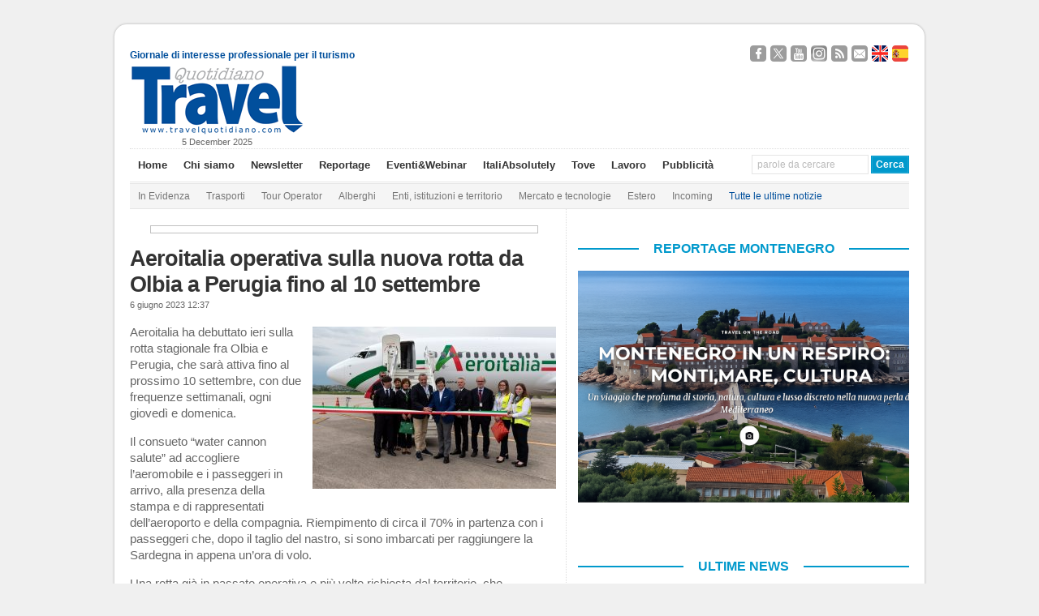

--- FILE ---
content_type: text/html; charset=UTF-8
request_url: https://www.travelquotidiano.com/trasporti/aeroitalia-operativa-sulla-nuova-rotta-da-olbia-a-perugia-fino-al-10-settembre/tqid-447118
body_size: 27140
content:
<!DOCTYPE html PUBLIC "-//W3C//DTD XHTML 1.0 Transitional//EN" "http://www.w3.org/TR/xhtml1/DTD/xhtml1-transitional.dtd">

<html xmlns="http://www.w3.org/1999/xhtml"
	xmlns:og="http://ogp.me/ns#"
      	xmlns:fb="http://www.facebook.com/2008/fbml">


<head profile="http://gmpg.org/xfn/11">

<!-- Google Tag Manager -->
<script>(function(w,d,s,l,i){w[l]=w[l]||[];w[l].push({'gtm.start':
new Date().getTime(),event:'gtm.js'});var f=d.getElementsByTagName(s)[0],
j=d.createElement(s),dl=l!='dataLayer'?'&l='+l:'';j.async=true;j.src=
'https://www.googletagmanager.com/gtm.js?id='+i+dl;f.parentNode.insertBefore(j,f);
})(window,document,'script','dataLayer','GTM-K7CG77N');</script>
<!-- End Google Tag Manager -->

<meta http-equiv="Content-Type" content="text/html; charset=UTF-8" />

<link rel="image_src" href="https://www.travelquotidiano.com/wp-content/uploads/bfi_thumb/02_CS_02-06-2023-1024x684-3i4p09pr0tsnkdvkglea68.jpg" />
<meta property="og:image" content="https://www.travelquotidiano.com/wp-content/uploads/bfi_thumb/02_CS_02-06-2023-1024x684-3i4p09pr0tsnkdvkglea68.jpg" />
<script type="text/javascript" src="//s7.addthis.com/js/300/addthis_widget.js#pubid=ra-50509eb646a258ea" async="async"></script>


<title>Aeroitalia operativa sulla nuova rotta da Olbia a Perugia fino al 10 settembre </title>

<link rel="stylesheet" href="https://www.travelquotidiano.com/wp-content/themes/wp-ellie-20/style.css" type="text/css" media="screen" />

<link rel='stylesheet' id='jquery-cookiebar-css'  href='https://www.travelquotidiano.com/wp-content/themes/wp-ellie-20/styles/jquery.cookiebar.css' type='text/css' media='all' />
<link rel='stylesheet' id='nrelate-style-common-1-4-0-css'  href='https://www.travelquotidiano.com/wp-content/themes/wp-ellie-20/styles/nrelate-panels-common.min.css?ver=1.4.0' type='text/css' media='all' />
<!--[if IE 6]>
<link rel='stylesheet' id='nrelate-ie6-1-4-0-css'  href='https://www.travelquotidiano.com/wp-content/themes/wp-ellie-20/styles/ie6-panels.min.css?ver=1.4.0' type='text/css' media='all' />
<![endif]-->
<link rel='stylesheet' id='nrelate-style-dhot-1-4-0-css'  href='https://www.travelquotidiano.com/wp-content/themes/wp-ellie-20/styles/nrelate-panels-dhot.min.css?ver=1.4.0' type='text/css' media='all' />
<link rel='stylesheet' id='nrelate-style-default-1-4-0-css'  href='https://www.travelquotidiano.com/wp-content/themes/wp-ellie-20/styles/nrelate-panels-default.min.css?ver=1.4.0' type='text/css' media='all' />




<meta name="viewport" content="width=device-width, initial-scale=1.0"/>

<link rel="icon" href="https://www.travelquotidiano.com/wp-content/themes/wp-ellie-20/wp-ellie-20/images/favicon.png" type="image/png" />
<link rel="pingback" href="https://www.travelquotidiano.com/xmlrpc.php" />
<!--[if lt IE 9]>
<script src="https://css3-mediaqueries-js.googlecode.com/svn/trunk/css3-mediaqueries.js"></script>
<![endif]-->



		<style type="text/css">
					.heateor_sss_button_instagram span.heateor_sss_svg,a.heateor_sss_instagram span.heateor_sss_svg{background:radial-gradient(circle at 30% 107%,#fdf497 0,#fdf497 5%,#fd5949 45%,#d6249f 60%,#285aeb 90%)}
											.heateor_sss_horizontal_sharing .heateor_sss_svg,.heateor_sss_standard_follow_icons_container .heateor_sss_svg{
							color: #fff;
						border-width: 0px;
			border-style: solid;
			border-color: transparent;
		}
					.heateor_sss_horizontal_sharing .heateorSssTCBackground{
				color:#666;
			}
					.heateor_sss_horizontal_sharing span.heateor_sss_svg:hover,.heateor_sss_standard_follow_icons_container span.heateor_sss_svg:hover{
						border-color: transparent;
		}
		.heateor_sss_vertical_sharing span.heateor_sss_svg,.heateor_sss_floating_follow_icons_container span.heateor_sss_svg{
							color: #fff;
						border-width: 0px;
			border-style: solid;
			border-color: transparent;
		}
				.heateor_sss_vertical_sharing .heateorSssTCBackground{
			color:#666;
		}
						.heateor_sss_vertical_sharing span.heateor_sss_svg:hover,.heateor_sss_floating_follow_icons_container span.heateor_sss_svg:hover{
						border-color: transparent;
		}
		@media screen and (max-width:783px) {.heateor_sss_vertical_sharing{display:none!important}}		</style>
				<script type="text/javascript">
		var ajaxurl = 'https://www.travelquotidiano.com/wp-admin/admin-ajax.php';
		</script>
		
<!-- This site is optimized with the Yoast SEO plugin v4.9 - https://yoast.com/wordpress/plugins/seo/ -->
<meta name="description" content="Aeroitalia ha debuttato ieri sulla rotta stagionale fra Olbia e Perugia, che sarà attiva fino al prossimo 10 settembre, con due frequenze settimanali"/>
<meta name="keywords" content="aeroitalia, perugia, olbia"/>
<link rel="canonical" href="https://www.travelquotidiano.com/trasporti/aeroitalia-operativa-sulla-nuova-rotta-da-olbia-a-perugia-fino-al-10-settembre/tqid-447118" />
<meta property="og:locale" content="it_IT" />
<meta property="og:type" content="article" />
<meta property="og:title" content="Aeroitalia operativa sulla nuova rotta da Olbia a Perugia fino al 10 settembre" />
<meta property="og:description" content="Aeroitalia ha debuttato ieri sulla rotta stagionale fra Olbia e Perugia, che sarà attiva fino al prossimo 10 settembre, con due frequenze settimanali" />
<meta property="og:url" content="https://www.travelquotidiano.com/trasporti/aeroitalia-operativa-sulla-nuova-rotta-da-olbia-a-perugia-fino-al-10-settembre/tqid-447118" />
<meta property="og:site_name" content="TravelQuotidiano" />
<meta property="article:publisher" content="http://www.facebook.com/TravelQuotidianoNews" />
<meta property="article:section" content="Trasporti" />
<meta property="article:published_time" content="2023-06-06T12:37:02+01:00" />
<meta property="og:image" content="https://www.travelquotidiano.com/wp-content/uploads/2023/06/02_CS_02-06-2023-300x200.jpg" />
<meta name="twitter:card" content="summary_large_image" />
<meta name="twitter:description" content="Aeroitalia ha debuttato ieri sulla rotta stagionale fra Olbia e Perugia, che sarà attiva fino al prossimo 10 settembre, con due frequenze settimanali" />
<meta name="twitter:title" content="Aeroitalia operativa sulla nuova rotta da Olbia a Perugia fino al 10 settembre" />
<meta name="twitter:site" content="@TravelQuot" />
<meta name="twitter:image" content="https://www.travelquotidiano.com/wp-content/uploads/2023/06/02_CS_02-06-2023-300x200.jpg" />
<meta name="twitter:creator" content="@TravelQuot" />
<!-- / Yoast SEO plugin. -->

<link rel='dns-prefetch' href='//www.travelquotidiano.com' />
<link rel='dns-prefetch' href='//s.w.org' />
<link rel="alternate" type="application/rss+xml" title="TravelQuotidiano &raquo; Feed" href="https://www.travelquotidiano.com/feed" />
<link rel="alternate" type="application/rss+xml" title="TravelQuotidiano &raquo; Feed dei commenti" href="https://www.travelquotidiano.com/comments/feed" />
		<script type="text/javascript">
			window._wpemojiSettings = {"baseUrl":"https:\/\/s.w.org\/images\/core\/emoji\/2.3\/72x72\/","ext":".png","svgUrl":"https:\/\/s.w.org\/images\/core\/emoji\/2.3\/svg\/","svgExt":".svg","source":{"concatemoji":"https:\/\/www.travelquotidiano.com\/wp-includes\/js\/wp-emoji-release.min.js?ver=4.8.10"}};
			!function(a,b,c){function d(a){var b,c,d,e,f=String.fromCharCode;if(!k||!k.fillText)return!1;switch(k.clearRect(0,0,j.width,j.height),k.textBaseline="top",k.font="600 32px Arial",a){case"flag":return k.fillText(f(55356,56826,55356,56819),0,0),b=j.toDataURL(),k.clearRect(0,0,j.width,j.height),k.fillText(f(55356,56826,8203,55356,56819),0,0),c=j.toDataURL(),b!==c&&(k.clearRect(0,0,j.width,j.height),k.fillText(f(55356,57332,56128,56423,56128,56418,56128,56421,56128,56430,56128,56423,56128,56447),0,0),b=j.toDataURL(),k.clearRect(0,0,j.width,j.height),k.fillText(f(55356,57332,8203,56128,56423,8203,56128,56418,8203,56128,56421,8203,56128,56430,8203,56128,56423,8203,56128,56447),0,0),c=j.toDataURL(),b!==c);case"emoji4":return k.fillText(f(55358,56794,8205,9794,65039),0,0),d=j.toDataURL(),k.clearRect(0,0,j.width,j.height),k.fillText(f(55358,56794,8203,9794,65039),0,0),e=j.toDataURL(),d!==e}return!1}function e(a){var c=b.createElement("script");c.src=a,c.defer=c.type="text/javascript",b.getElementsByTagName("head")[0].appendChild(c)}var f,g,h,i,j=b.createElement("canvas"),k=j.getContext&&j.getContext("2d");for(i=Array("flag","emoji4"),c.supports={everything:!0,everythingExceptFlag:!0},h=0;h<i.length;h++)c.supports[i[h]]=d(i[h]),c.supports.everything=c.supports.everything&&c.supports[i[h]],"flag"!==i[h]&&(c.supports.everythingExceptFlag=c.supports.everythingExceptFlag&&c.supports[i[h]]);c.supports.everythingExceptFlag=c.supports.everythingExceptFlag&&!c.supports.flag,c.DOMReady=!1,c.readyCallback=function(){c.DOMReady=!0},c.supports.everything||(g=function(){c.readyCallback()},b.addEventListener?(b.addEventListener("DOMContentLoaded",g,!1),a.addEventListener("load",g,!1)):(a.attachEvent("onload",g),b.attachEvent("onreadystatechange",function(){"complete"===b.readyState&&c.readyCallback()})),f=c.source||{},f.concatemoji?e(f.concatemoji):f.wpemoji&&f.twemoji&&(e(f.twemoji),e(f.wpemoji)))}(window,document,window._wpemojiSettings);
		</script>
		<style type="text/css">
img.wp-smiley,
img.emoji {
	display: inline !important;
	border: none !important;
	box-shadow: none !important;
	height: 1em !important;
	width: 1em !important;
	margin: 0 .07em !important;
	vertical-align: -0.1em !important;
	background: none !important;
	padding: 0 !important;
}
</style>
<link rel='stylesheet' id='feedzy-rss-feeds-css'  href='https://www.travelquotidiano.com/wp-content/plugins/feedzy-rss-feeds/css/feedzy-rss-feeds.css?ver=3.2.7' type='text/css' media='all' />
<link rel='stylesheet' id='page-list-style-css'  href='https://www.travelquotidiano.com/wp-content/plugins/page-list/css/page-list.css?ver=5.1' type='text/css' media='all' />
<link rel='stylesheet' id='social-widget-css'  href='https://www.travelquotidiano.com/wp-content/plugins/social-media-widget/social_widget.css?ver=4.8.10' type='text/css' media='all' />
<link rel='stylesheet' id='wp-pagenavi-css'  href='https://www.travelquotidiano.com/wp-content/themes/wp-ellie-20/pagenavi-css.css?ver=2.70' type='text/css' media='all' />
<link rel='stylesheet' id='my-styles-css'  href='https://www.travelquotidiano.com/wp-content/themes/wp-ellie-20/style.css?ver=1.1' type='text/css' media='all' />
<link rel='stylesheet' id='heateor_sss_frontend_css-css'  href='https://www.travelquotidiano.com/wp-content/plugins/sassy-social-share/public/css/sassy-social-share-public.css?ver=3.3.56' type='text/css' media='all' />
<link rel='stylesheet' id='video-js-css'  href='https://www.travelquotidiano.com/wp-content/plugins/video-embed-thumbnail-generator/video-js/video-js.css?ver=5.20.2' type='text/css' media='all' />
<link rel='stylesheet' id='video-js-kg-skin-css'  href='https://www.travelquotidiano.com/wp-content/plugins/video-embed-thumbnail-generator/video-js/kg-video-js-skin.css?ver=4.6.20' type='text/css' media='all' />
<link rel='stylesheet' id='dashicons-css'  href='https://www.travelquotidiano.com/wp-includes/css/dashicons.min.css?ver=4.8.10' type='text/css' media='all' />
<link rel='stylesheet' id='kgvid_video_styles-css'  href='https://www.travelquotidiano.com/wp-content/plugins/video-embed-thumbnail-generator/css/kgvid_styles.css?ver=4.6.20' type='text/css' media='all' />
<link rel='stylesheet' id='wp-advanced-rp-css-css'  href='https://www.travelquotidiano.com/wp-content/plugins/advanced-recent-posts-widget/css/advanced-recent-posts-widget.css?ver=4.8.10' type='text/css' media='all' />
<script type='text/javascript' src='https://www.travelquotidiano.com/wp-includes/js/jquery/jquery.js?ver=1.12.4'></script>
<script type='text/javascript' src='https://www.travelquotidiano.com/wp-includes/js/jquery/jquery-migrate.min.js?ver=1.4.1'></script>
<script type='text/javascript'>
/* <![CDATA[ */
var aamLocal = {"nonce":"a32aeeef6e","ajaxurl":"https:\/\/www.travelquotidiano.com\/wp-admin\/admin-ajax.php"};
/* ]]> */
</script>
<script type='text/javascript' src='//www.travelquotidiano.com/wp-content/plugins/advanced-access-manager/media/js/aam-login.js?ver=4.8.10'></script>
<script type='text/javascript' src='https://www.travelquotidiano.com/wp-content/themes/wp-ellie-20/js/external.js?ver=4.8.10'></script>
<script type='text/javascript' src='https://www.travelquotidiano.com/wp-content/themes/wp-ellie-20/js/suckerfish.js?ver=4.8.10'></script>
<script type='text/javascript' src='https://www.travelquotidiano.com/wp-content/themes/wp-ellie-20/js/jquery.mobilemenu.js?ver=4.8.10'></script>
<script type='text/javascript' src='https://www.travelquotidiano.com/wp-content/themes/wp-ellie-20/js/suckerfish-cat.js?ver=4.8.10'></script>
<script type='text/javascript' src='https://www.travelquotidiano.com/wp-content/themes/wp-ellie-20/js/flexslider.js?ver=4.8.10'></script>
<link rel='https://api.w.org/' href='https://www.travelquotidiano.com/wp-json/' />
<link rel="EditURI" type="application/rsd+xml" title="RSD" href="https://www.travelquotidiano.com/xmlrpc.php?rsd" />
<link rel="wlwmanifest" type="application/wlwmanifest+xml" href="https://www.travelquotidiano.com/wp-includes/wlwmanifest.xml" /> 
<meta name="generator" content="WordPress 4.8.10" />
<link rel='shortlink' href='https://www.travelquotidiano.com/?p=447118' />
<link rel="alternate" type="application/json+oembed" href="https://www.travelquotidiano.com/wp-json/oembed/1.0/embed?url=https%3A%2F%2Fwww.travelquotidiano.com%2Ftrasporti%2Faeroitalia-operativa-sulla-nuova-rotta-da-olbia-a-perugia-fino-al-10-settembre%2Ftqid-447118" />
<link rel="alternate" type="text/xml+oembed" href="https://www.travelquotidiano.com/wp-json/oembed/1.0/embed?url=https%3A%2F%2Fwww.travelquotidiano.com%2Ftrasporti%2Faeroitalia-operativa-sulla-nuova-rotta-da-olbia-a-perugia-fino-al-10-settembre%2Ftqid-447118&#038;format=xml" />
<script type='text/javascript'>
							SG_POPUPS_QUEUE = [];
							SG_POPUP_DATA = [];
							SG_APP_POPUP_URL = 'https://www.travelquotidiano.com/wp-content/plugins/popup-builder-platinum';
							SG_POPUP_VERSION='3.26_4;';
							function sgAddEvent(element, eventName, fn) {
								if (element.addEventListener)
									element.addEventListener(eventName, fn, false);
								else if (element.attachEvent)
									element.attachEvent('on' + eventName, fn);
							}
						</script><script type="text/javascript">
		SG_POPUPS_QUEUE = []</script><!-- <meta name="NextGEN" version="2.2.33" /> -->

<!-- Alternate Stylesheet -->
<link href="https://www.travelquotidiano.com/wp-content/themes/wp-ellie-20/styles/default.css" rel="stylesheet" type="text/css" />

<!-- Custom Styles from Theme Setting Page -->
<style type="text/css">
body {background:#f0f0f0;}
#outer-wrap {box-shadow:0px 0px 3px rgba(0,0,0,.3);-moz-box-shadow:0px 0px 3px rgba(0,0,0,.3);-webkit-box-shadow:0px 0px 3px rgba(0,0,0,.3);}
#sitetitle,#logo {float:left;width:49%;}
#sitetitle .title,#sitetitle .description {float:none;text-indent:-999em;position:absolute;display:none;left:-999em;}
#topnav,#topnav ul ul a {font-size:10pt;}
#topnav ul a:hover,#topnav ul ul a:hover {color:#014f9c;}
#catnav,#catnav ul ul a {font-size:9pt;}
#catnav ul a:hover,#catnav ul ul a:hover {color:#014f9c;}
</style>

<!-- Styles from custom.css -->
<link href="https://www.travelquotidiano.com/wp-content/themes/wp-ellie-20/custom.css?v=1.0.1" rel="stylesheet" type="text/css" />


<!-- Dynamic Widgets by QURL loaded - http://www.dynamic-widgets.com //-->
<link rel="icon" href="https://www.travelquotidiano.com/wp-content/uploads/2020/11/cropped-Logo-TQ-piccolo-1-32x32.jpg" sizes="32x32" />
<link rel="icon" href="https://www.travelquotidiano.com/wp-content/uploads/2020/11/cropped-Logo-TQ-piccolo-1-192x192.jpg" sizes="192x192" />
<link rel="apple-touch-icon-precomposed" href="https://www.travelquotidiano.com/wp-content/uploads/2020/11/cropped-Logo-TQ-piccolo-1-180x180.jpg" />
<meta name="msapplication-TileImage" content="https://www.travelquotidiano.com/wp-content/uploads/2020/11/cropped-Logo-TQ-piccolo-1-270x270.jpg" />
		<style type="text/css" id="wp-custom-css">
			/*
Puoi aggiungere qui il tuo codice CSS.

Per maggiori informazioni consulta la documentazione (fai clic sull'icona con il punto interrogativo qui sopra).
*/

#ad_bg {
    /*background-size: cover !important;*/
}
.contentsfogliabile p strong {
	display: none;
}
.textwidget .copertinasfogliabile img {
    width: 65%;
}
#sidebar-bottom {
    width: auto;
max-width: 993px;
}
#contentright .widget {
	border: none !important;
}		</style>
	<script src="https://www.travelquotidiano.com/wp-content/themes/wp-ellie-20/js/swfobject/swfobject.js" ></script>
<script src="https://www.travelquotidiano.com/wp-content/themes/wp-ellie-20/js/jquery.cookiebar.js" ></script>
<script async src="//ads2.travelquotidiano.com/www/delivery/asyncjs.php"></script>


<!-- Facebook Pixel Code -->
<script>
!function(f,b,e,v,n,t,s)
{if(f.fbq)return;n=f.fbq=function(){n.callMethod?
n.callMethod.apply(n,arguments):n.queue.push(arguments)};
if(!f._fbq)f._fbq=n;n.push=n;n.loaded=!0;n.version='2.0';
n.queue=[];t=b.createElement(e);t.async=!0;
t.src=v;s=b.getElementsByTagName(e)[0];
s.parentNode.insertBefore(t,s)}(window,document,'script',
'https://connect.facebook.net/en_US/fbevents.js');
 fbq('init', '800105503664764'); 
fbq('track', 'PageView');
</script>
<noscript>
 <img height="1" width="1" 
src="https://www.facebook.com/tr?id=800105503664764&ev=PageView
&noscript=1"/>
</noscript>
<!-- End Facebook Pixel Code -->



</head>

<body data-rsssl=1 class="post-template-default single single-post postid-447118 single-format-standard c-sw">
<!-- Google Tag Manager (noscript) -->
<!--<noscript><iframe src="https://www.googletagmanager.com/ns.html?id=GTM-K7CG77N"-->
<!--height="0" width="0" style="display:none;visibility:hidden"></iframe></noscript>-->
<!-- End Google Tag Manager (noscript) -->

<!-- Google tag (gtag.js) -->
<script async src="https://www.googletagmanager.com/gtag/js?id=G-JKY1M361YJ"></script>
<script>
    window.dataLayer = window.dataLayer || [];
    function gtag(){dataLayer.push(arguments);}
    gtag('js', new Date());

    gtag('config', 'G-JKY1M361YJ');
</script>

<script>
jQuery('document').ready(function() {
	jQuery.cookieBar({
		message: 'Questo sito o strumenti terzi anche di profilazione da questo utilizzati si avvalgono di cookie. Chiudendo questo banner o cliccando su un link acconsenti all’uso dei cookie.',
		acceptText: 'Chiudi',
		policyButton: true,
		policyText: 'Cookie Policy',
		policyURL: 'https://www.travelquotidiano.com/cookie-privacy-policy',
		fixed: true,
		bottom: true,
    		acceptOnScroll: 200,
		acceptOnContinue: true
	})
})
</script>

<script type='text/javascript'>
<!--//<![CDATA[
   var m3_u = (location.protocol=='https:'?'https://ads2.travelquotidiano.com/www/delivery/ajs.php':'http://ads2.travelquotidiano.com/www/delivery/ajs.php');
   var m3_r = Math.floor(Math.random()*99999999999);
   if (!document.MAX_used) document.MAX_used = ',';
   document.write ("<scr"+"ipt type='text/javascript' src='"+m3_u);
   document.write ("?zoneid=7");
   document.write ('&amp;cb=' + m3_r);
   if (document.MAX_used != ',') document.write ("&amp;exclude=" + document.MAX_used);
   document.write (document.charset ? '&amp;charset='+document.charset : (document.characterSet ? '&amp;charset='+document.characterSet : ''));
   document.write ("&amp;loc=" + escape(window.location));
   if (document.referrer) document.write ("&amp;referer=" + escape(document.referrer));
   if (document.context) document.write ("&context=" + escape(document.context));
   if (document.mmm_fo) document.write ("&amp;mmm_fo=1");
   document.write ("'><\/scr"+"ipt>");
//]]>-->
</script>

<div id="outer-wrap">
			<div id="topbar">
			<div id="sidebar" class="clearfix">
				<span class="left tagline" style="margin-top:9px;" >Giornale di interesse professionale per il turismo</span>
				<div id="text-73" class="widget widget_text"><div class="widget-wrap">			<div class="textwidget"><div class="social-links-container">
	<a target="_blank" href="https://www.facebook.com/TravelQuotidianoNews" class="social-links facebook">Seguici su Facebook</a>
	<a target="_blank" href="https://twitter.com/TravelQuot" class="social-links twitter">Segui @TravelQuot</a>
	<a target="_blank" href="https://www.youtube.com/user/TravelQuotidiano" class="social-links youtube">Guardaci su YouTube</a>
	<a target="_blank" href="https://www.instagram.com/travel_quotidiano/" class="social-links instagram">Seguici su Instagram</a>


	<a target="_blank" href="https://www.travelquotidiano.com/company-profile/feed-rss" class="social-links rss">Segui i nostri Feed RSS</a>
	<a target="_blank" href="https://www.travelquotidiano.com/contatti" class="social-links email">Contattaci</a>

	<a href="https://www.travelquotidiano.com/about-us" class="social-links english" lang="en">About Us</a>
	<a href="https://www.travelquotidiano.com/quien-somos" class="social-links spanish" lang="es">Quien Somos</a>
</div></div>
		</div></div>			</div>
		</div>

	<div id="header">
		<div id="head-content" class="clearfix">
							<div id="logo">
					<a href="https://www.travelquotidiano.com" title="TravelQuotidiano"><img src="https://www.travelquotidiano.com/wp-content/uploads/2020/11/logo_Travel_Quotidiano-1.gif" alt="TravelQuotidiano" /></a>
				</div>
						
<!--/*
  *
  * Revive Adserver Tag iFrame
  * - Generated with Revive Adserver v3.2.2
  *
  */-->
<div class="iframe-wrapper">
<iframe id='ace8a449' name='ace8a449' src='https://ads2.travelquotidiano.com/www/delivery/afr.php?refresh=20&amp;zoneid=2' frameborder='0' scrolling='no' width='728' height='90'><a href='https://ads2.travelquotidiano.com/www/delivery/ck.php?n=a4fecec9' target='_blank'><img src='https://ads2.travelquotidiano.com/www/delivery/avw.php?zoneid=2&amp;n=a4fecec9' border='0' alt=''/></a></iframe>
</div>

<!-- <div class="head-banner728" style="max-width: 100%">
    <ins data-revive-refresh="20" data-revive-zoneid="2" data-revive-id="504ee9a57274151cb9b48b3c8de3b365"></ins>
</div> -->
		</div>
	</div>
	<div id="dataora">
		 5 December 2025	</div>
	<div id="topnav">
		<div class="limit clearfix">
							<ul class="nav clearfix">
					<li id="menu-item-36952" class="menu-item menu-item-type-custom menu-item-object-custom menu-item-36952"><a href="/">Home</a></li>
<li id="menu-item-36212" class="menu-item menu-item-type-post_type menu-item-object-page menu-item-36212"><a href="https://www.travelquotidiano.com/company-profile">Chi siamo</a></li>
<li id="menu-item-186388" class="menu-item menu-item-type-post_type menu-item-object-page menu-item-186388"><a href="https://www.travelquotidiano.com/iscrizione-alla-newsletter">Newsletter</a></li>
<li id="menu-item-241751" class="menu-item menu-item-type-custom menu-item-object-custom menu-item-241751"><a href="http://reportage.travelquotidiano.com/">Reportage</a></li>
<li id="menu-item-359780" class="menu-item menu-item-type-custom menu-item-object-custom menu-item-359780"><a href="http://eventi.travelquotidiano.com/it/">Eventi&#038;Webinar</a></li>
<li id="menu-item-396410" class="menu-item menu-item-type-custom menu-item-object-custom menu-item-396410"><a href="https://italiabsolutely.com/">ItaliAbsolutely</a></li>
<li id="menu-item-396411" class="menu-item menu-item-type-custom menu-item-object-custom menu-item-396411"><a href="https://eventi.travelquotidiano.com/it/events/165">Tove</a></li>
<li id="menu-item-360106" class="menu-item menu-item-type-custom menu-item-object-custom menu-item-360106"><a href="https://www.travelquotidiano.com/annunci_di_lavoro">Lavoro</a></li>
<li id="menu-item-36243" class="menu-item menu-item-type-post_type menu-item-object-page menu-item-36243"><a href="https://www.travelquotidiano.com/pubblicita">Pubblicità</a></li>
					<li class="searchform"><form id="searchform" method="get" action="https://www.travelquotidiano.com/" ><input type="text" value="parole da cercare" onfocus="if (this.value == 'parole da cercare') {this.value = '';}" onblur="if (this.value == '') {this.value = 'parole da cercare';}" size="18" maxlength="50" name="s" id="searchfield" /><input type="submit" value="Cerca" id="submitbutton" /></form>
</li>
				</ul>
					</div>
	</div>

		<div id="catnav">
		<div class="limit clearfix">
							<ul class="nav clearfix">
					<li id="menu-item-44435" class="menu-item menu-item-type-custom menu-item-object-custom menu-item-44435"><a href="/tag/in-evidenza">In Evidenza</a></li>
<li id="menu-item-36185" class="menu-item menu-item-type-taxonomy menu-item-object-category current-post-ancestor current-menu-parent current-post-parent menu-item-36185"><a href="https://www.travelquotidiano.com/parliamo_di/trasporti">Trasporti</a></li>
<li id="menu-item-36184" class="menu-item menu-item-type-taxonomy menu-item-object-category menu-item-36184"><a href="https://www.travelquotidiano.com/parliamo_di/tour_operator">Tour Operator</a></li>
<li id="menu-item-36180" class="menu-item menu-item-type-taxonomy menu-item-object-category menu-item-36180"><a href="https://www.travelquotidiano.com/parliamo_di/alberghi">Alberghi</a></li>
<li id="menu-item-36181" class="menu-item menu-item-type-taxonomy menu-item-object-category menu-item-36181"><a href="https://www.travelquotidiano.com/parliamo_di/enti_istituzioni_e_territorio">Enti, istituzioni e territorio</a></li>
<li id="menu-item-44433" class="menu-item menu-item-type-taxonomy menu-item-object-category menu-item-44433"><a href="https://www.travelquotidiano.com/parliamo_di/mercato_e_tecnologie">Mercato e tecnologie</a></li>
<li id="menu-item-36182" class="menu-item menu-item-type-taxonomy menu-item-object-category menu-item-36182"><a href="https://www.travelquotidiano.com/parliamo_di/estero">Estero</a></li>
<li id="menu-item-234130" class="menu-item menu-item-type-taxonomy menu-item-object-category menu-item-234130"><a href="https://www.travelquotidiano.com/parliamo_di/incoming">Incoming</a></li>
<li id="menu-item-37062" class="menu-item menu-item-type-post_type menu-item-object-page menu-item-37062"><a href="https://www.travelquotidiano.com/tutte-le-ultime-notizie"><font color="#014F9C">Tutte le ultime notizie</font></a></li>
				</ul>
					</div>
	</div>
	
	<div id="wrap">

			
	
	<div id="page" class="clearfix">

		<div id="contentleft">
			
			
			
			<div id="content" class="maincontent">

				
				
<div class="banner468">
	<ins data-revive-zoneid="3" data-revive-id="504ee9a57274151cb9b48b3c8de3b365"></ins>
</div>
				<div class="singlepost">

					<div class="post" id="post-main-447118">

						<div class="entry" itemscope itemtype="http://schema.org/Article">

							<h1 itemprop="name" class="post-title single"><a href="https://www.travelquotidiano.com/trasporti/aeroitalia-operativa-sulla-nuova-rotta-da-olbia-a-perugia-fino-al-10-settembre/tqid-447118" rel="bookmark" title="Permanent Link to Aeroitalia operativa sulla nuova rotta da Olbia a Perugia fino al 10 settembre">Aeroitalia operativa sulla nuova rotta da Olbia a Perugia fino al 10 settembre</a></h1>

							<div class="meta single">

	
	<span class="meta-date" itemprop="datePublished">
		6 giugno 2023 12:37	</span>
	        
    <!--
	<span class="meta-author" itemprop="author">
		 | <a href="https://www.travelquotidiano.com/author/m-cattaneotravelquotidiano-com" title="Articoli scritti da: Adriana" rel="author">Adriana</a>	</span>
-->
</div>

														<div class="articolo" itemprop="articleBody">
							<p><img class="size-medium wp-image-447119 alignright" src="https://www.travelquotidiano.com/wp-content/uploads/2023/06/02_CS_02-06-2023-300x200.jpg" alt="" width="300" height="200" srcset="https://www.travelquotidiano.com/wp-content/uploads/2023/06/02_CS_02-06-2023-300x200.jpg 300w, https://www.travelquotidiano.com/wp-content/uploads/2023/06/02_CS_02-06-2023-768x513.jpg 768w, https://www.travelquotidiano.com/wp-content/uploads/2023/06/02_CS_02-06-2023.jpg 1024w, https://www.travelquotidiano.com/wp-content/uploads/2023/06/02_CS_02-06-2023-150x100.jpg 150w, https://www.travelquotidiano.com/wp-content/uploads/2023/06/02_CS_02-06-2023-200x134.jpg 200w, https://www.travelquotidiano.com/wp-content/uploads/2023/06/02_CS_02-06-2023-360x240.jpg 360w, https://www.travelquotidiano.com/wp-content/uploads/2023/06/02_CS_02-06-2023-400x267.jpg 400w, https://www.travelquotidiano.com/wp-content/uploads/2023/06/02_CS_02-06-2023-100x67.jpg 100w, https://www.travelquotidiano.com/wp-content/uploads/2023/06/02_CS_02-06-2023-900x601.jpg 900w" sizes="(max-width: 300px) 100vw, 300px" />Aeroitalia ha debuttato ieri sulla rotta stagionale fra Olbia e Perugia, che sarà attiva fino al prossimo 10 settembre, con due frequenze settimanali, ogni giovedì e domenica.</p>
<p>Il consueto “water cannon salute” ad accogliere l’aeromobile e i passeggeri in arrivo, alla presenza della stampa e di rappresentati dell’aeroporto e della compagnia. Riempimento di circa il 70% in partenza con i passeggeri che, dopo il taglio del nastro, si sono imbarcati per raggiungere la Sardegna in appena un’ora di volo.</p>
<p>Una rotta già in passato operativa e più volte richiesta dal territorio, che permetterà di rafforzare i legami tra due aree straordinarie quali l’Umbria ed il nord della Sardegna. Per festeggiare questo nuovo collegamento – il sedicesimo operativo da/per l’aeroporto internazionale dell’Umbria – Aeroitalia ha lanciato una nuova offerta con numerosi biglietti in vendita da 39,99 euro a tratta, tasse incluse.</p>
<p>&nbsp;</p>
<div class='heateorSssClear'></div><div  class='heateor_sss_sharing_container heateor_sss_horizontal_sharing' data-heateor-sss-href='https://www.travelquotidiano.com/trasporti/aeroitalia-operativa-sulla-nuova-rotta-da-olbia-a-perugia-fino-al-10-settembre/tqid-447118'><div class='heateor_sss_sharing_title' style="font-weight:bold" >Condividi</div><div class="heateor_sss_sharing_ul"><a aria-label="Facebook" class="heateor_sss_facebook" href="https://www.facebook.com/sharer/sharer.php?u=https%3A%2F%2Fwww.travelquotidiano.com%2Ftrasporti%2Faeroitalia-operativa-sulla-nuova-rotta-da-olbia-a-perugia-fino-al-10-settembre%2Ftqid-447118" title="Facebook" rel="nofollow noopener" target="_blank" style="font-size:32px!important;box-shadow:none;display:inline-block;vertical-align:middle"><span class="heateor_sss_svg" style="background-color:#3c589a;width:29px;height:29px;border-radius:999px;display:inline-block;opacity:1;float:left;font-size:32px;box-shadow:none;display:inline-block;font-size:16px;padding:0 4px;vertical-align:middle;background-repeat:repeat;overflow:hidden;padding:0;cursor:pointer;box-sizing:content-box"><svg style="display:block;border-radius:999px;" focusable="false" aria-hidden="true" xmlns="http://www.w3.org/2000/svg" width="100%" height="100%" viewBox="-5 -5 42 42"><path d="M17.78 27.5V17.008h3.522l.527-4.09h-4.05v-2.61c0-1.182.33-1.99 2.023-1.99h2.166V4.66c-.375-.05-1.66-.16-3.155-.16-3.123 0-5.26 1.905-5.26 5.405v3.016h-3.53v4.09h3.53V27.5h4.223z" fill="#fff"></path></svg></span></a><a aria-label="Reddit" class="heateor_sss_button_reddit" href="http://reddit.com/submit?url=https%3A%2F%2Fwww.travelquotidiano.com%2Ftrasporti%2Faeroitalia-operativa-sulla-nuova-rotta-da-olbia-a-perugia-fino-al-10-settembre%2Ftqid-447118&title=Aeroitalia%20operativa%20sulla%20nuova%20rotta%20da%20Olbia%20a%20Perugia%20fino%20al%2010%20settembre" title="Reddit" rel="nofollow noopener" target="_blank" style="font-size:32px!important;box-shadow:none;display:inline-block;vertical-align:middle"><span class="heateor_sss_svg heateor_sss_s__default heateor_sss_s_reddit" style="background-color:#ff5700;width:29px;height:29px;border-radius:999px;display:inline-block;opacity:1;float:left;font-size:32px;box-shadow:none;display:inline-block;font-size:16px;padding:0 4px;vertical-align:middle;background-repeat:repeat;overflow:hidden;padding:0;cursor:pointer;box-sizing:content-box"><svg style="display:block;border-radius:999px;" focusable="false" aria-hidden="true" xmlns="http://www.w3.org/2000/svg" width="100%" height="100%" viewBox="-3.5 -3.5 39 39"><path d="M28.543 15.774a2.953 2.953 0 0 0-2.951-2.949 2.882 2.882 0 0 0-1.9.713 14.075 14.075 0 0 0-6.85-2.044l1.38-4.349 3.768.884a2.452 2.452 0 1 0 .24-1.176l-4.274-1a.6.6 0 0 0-.709.4l-1.659 5.224a14.314 14.314 0 0 0-7.316 2.029 2.908 2.908 0 0 0-1.872-.681 2.942 2.942 0 0 0-1.618 5.4 5.109 5.109 0 0 0-.062.765c0 4.158 5.037 7.541 11.229 7.541s11.22-3.383 11.22-7.541a5.2 5.2 0 0 0-.053-.706 2.963 2.963 0 0 0 1.427-2.51zm-18.008 1.88a1.753 1.753 0 0 1 1.73-1.74 1.73 1.73 0 0 1 1.709 1.74 1.709 1.709 0 0 1-1.709 1.711 1.733 1.733 0 0 1-1.73-1.711zm9.565 4.968a5.573 5.573 0 0 1-4.081 1.272h-.032a5.576 5.576 0 0 1-4.087-1.272.6.6 0 0 1 .844-.854 4.5 4.5 0 0 0 3.238.927h.032a4.5 4.5 0 0 0 3.237-.927.6.6 0 1 1 .844.854zm-.331-3.256a1.726 1.726 0 1 1 1.709-1.712 1.717 1.717 0 0 1-1.712 1.712z" fill="#fff"/></svg></span></a><a aria-label="Linkedin" class="heateor_sss_button_linkedin" href="https://www.linkedin.com/sharing/share-offsite/?url=https%3A%2F%2Fwww.travelquotidiano.com%2Ftrasporti%2Faeroitalia-operativa-sulla-nuova-rotta-da-olbia-a-perugia-fino-al-10-settembre%2Ftqid-447118" title="Linkedin" rel="nofollow noopener" target="_blank" style="font-size:32px!important;box-shadow:none;display:inline-block;vertical-align:middle"><span class="heateor_sss_svg heateor_sss_s__default heateor_sss_s_linkedin" style="background-color:#0077b5;width:29px;height:29px;border-radius:999px;display:inline-block;opacity:1;float:left;font-size:32px;box-shadow:none;display:inline-block;font-size:16px;padding:0 4px;vertical-align:middle;background-repeat:repeat;overflow:hidden;padding:0;cursor:pointer;box-sizing:content-box"><svg style="display:block;border-radius:999px;" focusable="false" aria-hidden="true" xmlns="http://www.w3.org/2000/svg" width="100%" height="100%" viewBox="0 0 32 32"><path d="M6.227 12.61h4.19v13.48h-4.19V12.61zm2.095-6.7a2.43 2.43 0 0 1 0 4.86c-1.344 0-2.428-1.09-2.428-2.43s1.084-2.43 2.428-2.43m4.72 6.7h4.02v1.84h.058c.56-1.058 1.927-2.176 3.965-2.176 4.238 0 5.02 2.792 5.02 6.42v7.395h-4.183v-6.56c0-1.564-.03-3.574-2.178-3.574-2.18 0-2.514 1.7-2.514 3.46v6.668h-4.187V12.61z" fill="#fff"></path></svg></span></a><a aria-label="Pinterest" class="heateor_sss_button_pinterest" href="https://www.travelquotidiano.com/trasporti/aeroitalia-operativa-sulla-nuova-rotta-da-olbia-a-perugia-fino-al-10-settembre/tqid-447118" onclick="event.preventDefault();javascript:void( (function() {var e=document.createElement('script' );e.setAttribute('type','text/javascript' );e.setAttribute('charset','UTF-8' );e.setAttribute('src','//assets.pinterest.com/js/pinmarklet.js?r='+Math.random()*99999999);document.body.appendChild(e)})());" title="Pinterest" rel="nofollow noopener" style="font-size:32px!important;box-shadow:none;display:inline-block;vertical-align:middle"><span class="heateor_sss_svg heateor_sss_s__default heateor_sss_s_pinterest" style="background-color:#cc2329;width:29px;height:29px;border-radius:999px;display:inline-block;opacity:1;float:left;font-size:32px;box-shadow:none;display:inline-block;font-size:16px;padding:0 4px;vertical-align:middle;background-repeat:repeat;overflow:hidden;padding:0;cursor:pointer;box-sizing:content-box"><svg style="display:block;border-radius:999px;" focusable="false" aria-hidden="true" xmlns="http://www.w3.org/2000/svg" width="100%" height="100%" viewBox="-2 -2 35 35"><path fill="#fff" d="M16.539 4.5c-6.277 0-9.442 4.5-9.442 8.253 0 2.272.86 4.293 2.705 5.046.303.125.574.005.662-.33.061-.231.205-.816.27-1.06.088-.331.053-.447-.191-.736-.532-.627-.873-1.439-.873-2.591 0-3.338 2.498-6.327 6.505-6.327 3.548 0 5.497 2.168 5.497 5.062 0 3.81-1.686 7.025-4.188 7.025-1.382 0-2.416-1.142-2.085-2.545.397-1.674 1.166-3.48 1.166-4.689 0-1.081-.581-1.983-1.782-1.983-1.413 0-2.548 1.462-2.548 3.419 0 1.247.421 2.091.421 2.091l-1.699 7.199c-.505 2.137-.076 4.755-.039 5.019.021.158.223.196.314.077.13-.17 1.813-2.247 2.384-4.324.162-.587.929-3.631.929-3.631.46.876 1.801 1.646 3.227 1.646 4.247 0 7.128-3.871 7.128-9.053.003-3.918-3.317-7.568-8.361-7.568z"/></svg></span></a><a aria-label="Whatsapp" class="heateor_sss_whatsapp" href="https://api.whatsapp.com/send?text=Aeroitalia%20operativa%20sulla%20nuova%20rotta%20da%20Olbia%20a%20Perugia%20fino%20al%2010%20settembre https%3A%2F%2Fwww.travelquotidiano.com%2Ftrasporti%2Faeroitalia-operativa-sulla-nuova-rotta-da-olbia-a-perugia-fino-al-10-settembre%2Ftqid-447118" title="Whatsapp" rel="nofollow noopener" target="_blank" style="font-size:32px!important;box-shadow:none;display:inline-block;vertical-align:middle"><span class="heateor_sss_svg" style="background-color:#55eb4c;width:29px;height:29px;border-radius:999px;display:inline-block;opacity:1;float:left;font-size:32px;box-shadow:none;display:inline-block;font-size:16px;padding:0 4px;vertical-align:middle;background-repeat:repeat;overflow:hidden;padding:0;cursor:pointer;box-sizing:content-box"><svg style="display:block;border-radius:999px;" focusable="false" aria-hidden="true" xmlns="http://www.w3.org/2000/svg" width="100%" height="100%" viewBox="-6 -5 40 40"><path class="heateor_sss_svg_stroke heateor_sss_no_fill" stroke="#fff" stroke-width="2" fill="none" d="M 11.579798566743314 24.396926207859085 A 10 10 0 1 0 6.808479557110079 20.73576436351046"></path><path d="M 7 19 l -1 6 l 6 -1" class="heateor_sss_no_fill heateor_sss_svg_stroke" stroke="#fff" stroke-width="2" fill="none"></path><path d="M 10 10 q -1 8 8 11 c 5 -1 0 -6 -1 -3 q -4 -3 -5 -5 c 4 -2 -1 -5 -1 -4" fill="#fff"></path></svg></span></a><a aria-label="X" class="heateor_sss_button_x" href="https://twitter.com/intent/tweet?text=Aeroitalia%20operativa%20sulla%20nuova%20rotta%20da%20Olbia%20a%20Perugia%20fino%20al%2010%20settembre&url=https%3A%2F%2Fwww.travelquotidiano.com%2Ftrasporti%2Faeroitalia-operativa-sulla-nuova-rotta-da-olbia-a-perugia-fino-al-10-settembre%2Ftqid-447118" title="X" rel="nofollow noopener" target="_blank" style="font-size:32px!important;box-shadow:none;display:inline-block;vertical-align:middle"><span class="heateor_sss_svg heateor_sss_s__default heateor_sss_s_x" style="background-color:#2a2a2a;width:29px;height:29px;border-radius:999px;display:inline-block;opacity:1;float:left;font-size:32px;box-shadow:none;display:inline-block;font-size:16px;padding:0 4px;vertical-align:middle;background-repeat:repeat;overflow:hidden;padding:0;cursor:pointer;box-sizing:content-box"><svg width="100%" height="100%" style="display:block;border-radius:999px;" focusable="false" aria-hidden="true" xmlns="http://www.w3.org/2000/svg" viewBox="0 0 32 32"><path fill="#fff" d="M21.751 7h3.067l-6.7 7.658L26 25.078h-6.172l-4.833-6.32-5.531 6.32h-3.07l7.167-8.19L6 7h6.328l4.37 5.777L21.75 7Zm-1.076 16.242h1.7L11.404 8.74H9.58l11.094 14.503Z"></path></svg></span></a><a class="heateor_sss_more" title="More" rel="nofollow noopener" style="font-size: 32px!important;border:0;box-shadow:none;display:inline-block!important;font-size:16px;padding:0 4px;vertical-align: middle;display:inline;" href="https://www.travelquotidiano.com/trasporti/aeroitalia-operativa-sulla-nuova-rotta-da-olbia-a-perugia-fino-al-10-settembre/tqid-447118" onclick="event.preventDefault()"><span class="heateor_sss_svg" style="background-color:#ee8e2d;width:29px;height:29px;border-radius:999px;display:inline-block!important;opacity:1;float:left;font-size:32px!important;box-shadow:none;display:inline-block;font-size:16px;padding:0 4px;vertical-align:middle;display:inline;background-repeat:repeat;overflow:hidden;padding:0;cursor:pointer;box-sizing:content-box;" onclick="heateorSssMoreSharingPopup(this, 'https://www.travelquotidiano.com/trasporti/aeroitalia-operativa-sulla-nuova-rotta-da-olbia-a-perugia-fino-al-10-settembre/tqid-447118', 'Aeroitalia%20operativa%20sulla%20nuova%20rotta%20da%20Olbia%20a%20Perugia%20fino%20al%2010%20settembre', '' )"><svg xmlns="http://www.w3.org/2000/svg" xmlns:xlink="http://www.w3.org/1999/xlink" viewBox="-.3 0 32 32" version="1.1" width="100%" height="100%" style="display:block;border-radius:999px;" xml:space="preserve"><g><path fill="#fff" d="M18 14V8h-4v6H8v4h6v6h4v-6h6v-4h-6z" fill-rule="evenodd"></path></g></svg></span></a></div><div class="heateorSssClear"></div></div><div class='heateorSssClear'></div><script type="text/javascript">function ahc_getXmlHttp(){var e;try{e=new ActiveXObject("Msxml2.XMLHTTP")}catch(t){try{e=new ActiveXObject("Microsoft.XMLHTTP")}catch(n){e=false}}if(!e&&typeof XMLHttpRequest!="undefined"){e=new XMLHttpRequest}return e};var ahc_xmlhttp=ahc_getXmlHttp();ahc_xmlhttp.open("GET", "https://www.travelquotidiano.com/wp-content/plugins/ajax-hits-counter/increment-hits.rapid.php?post_id=447118&t="+(parseInt(new Date().getTime()))+"&r="+(parseInt(Math.random()*100000)));ahc_xmlhttp.send(null);</script>							</div>

														
						</div>

						<div class="addthis_sharing_toolbox"></div>
						<br /><hr /><br />

						
						<h3 style="color:#000;">Articoli che potrebbero interessarti:</h3>
						<!-- QUERY: 
{
    "size": 9,
    "query": {
        "filtered": {
		"query": {
		        "fuzzy_like_this": {
        		    "like_text" : "aeroitalia operativa sulla nuova rotta da olbia a perugia fino al 10 settembre"
        		}
    		},
		"filter": {
                	"range": {
                   		"post_date": {
                      			"gte": "now-2y",
                      			"lte": "now",
                      			"time_zone": "+1:00"
                   		}
                	}
		}
  	}
}, "sort": { "post_date": { "order": "desc" } }
} --><!-- // CESPA -->
<div style="display:none">
    Array
(
    [0] => Array
        (
            [_index] => travelquotidiano
            [_type] => post
            [_id] => 503332
            [_score] => 
            [_source] => Array
                (
                    [blog_id] => 1
                    [post_content] => Un profondo legame con gli Stati Uniti, sviluppatosi organizzando viaggi su misura nel corso degli anni: in occasione dei 30 anni di attività  Frederic Naar, ceo dell'omonimo operatore, dedica un particolare riconoscimento a una destinazione da sempre sinonimo di «libertà, sicurezza e varietà» che è parte della storia del t.o.

«E' bello viaggiare in un Paese da scoprire non solo nei suoi aspetti naturalistici, ma anche e soprattutto in quelli umani e di relazione, entrando in contatto con le comunità locali» spiega Naar, prontamente ripreso da Josy Ando, Italy brand director di Brand Usa: «Per sostenere la promozione degli Stati Uniti abbiamo lanciato una campagna globale, "America The Beautiful", supportata da una piattaforma digitale rinnovata grazie anche all'utilizzo dell'IA».
Numeri con il più
E malgrado il delicato momento che stanno vivendo gli Stati Uniti, Ando non ha dubbi: «La parte più bella dell'America sono gli americani, liberi di scegliere e vivere come ritengono più giusto«. Il "sogno americano" non  è sopito: «Gli arrivi dall'Italia da gennaio a settembre 2025 hanno sfiorato le 900.000 unità (su un totale europeo di oltre 10 milioni di arrivi), in crescita del 6% sul corrispondente periodo del 2024, il miglior andamento registrato nei primi dieci mercati di riferimento  europei - aggiunge Ando -. Lo share conquistato in Europa è pari al 9% del totale».

Il risultato, secondo Ando, è stato favorito dalle ottime connessioni internazionali e dalla crescita di settori emergenti come quello legato ai city break nelle città o alla possibilità di abbinare agevolmente più metropoli in un unico tour.«Naar è per noi un  partner molto speciale - chiude la manager -. Il turismo è un  ponte fra mondi diversi e questo t.o. ha saputo costruire una relazione duratura e di qualità fra Italia e States».
                    [post_title] => Brand Usa, Josy Ando: «Il sogno americano vive ancora»
                    [post_date] => 2025-12-05T14:04:41+00:00
                    [category] => Array
                        (
                            [0] => estero
                        )

                    [category_name] => Array
                        (
                            [0] => Estero
                        )

                    [post_tag] => Array
                        (
                        )

                )

            [sort] => Array
                (
                    [0] => 1764943481000
                )

        )

    [1] => Array
        (
            [_index] => travelquotidiano
            [_type] => post
            [_id] => 503260
            [_score] => 
            [_source] => Array
                (
                    [blog_id] => 1
                    [post_content] => Partiamo dalla fine: Luca Battifora, managing director di Naar Bespoke Travel, al termine della mattinata di incontri organizzata per festeggiare i 30 anni di attività del t.o., ringrazia il ceo e founder Frederic Naar per aver negli anni dimostrato di essere «una brava persona». Un ringraziamento diverso, fuori dal coro, che dà lo spunto per analizzare l’attività imprenditoriale dell’operatore da una diversa angolazione.

Prende così forma l’analisi di 30 anni di cambiamenti epocali che hanno interessato il turismo e non solo, resi più stringenti dalla velocità e dall’irreversibilità dei processi che hanno coinvolto i diversi ambiti del viaggio. Tren’anni carichi di promesse e di scommesse per «rimettersi in viaggio nei prossimi 30».
Generazioni a confronto
Frederic Naar voleva fare l’astrofisico. «Non sei tagliato per un ruolo da imprenditore, sei troppo buono» aveva sentenziato il padre, in un’epoca in cui fare turismo era sinonimo di competizione e aggressività. La storia ha deciso diversamente e nel 1995 comincia un’avventura imprenditoriale che ha saputo superare tante criticità. «Da allora, il mercato ha mantenuto i medesimi attori della filiera, che si sono però trasformati. Tutto è cambiato – commenta il manager – ma in verità nulla è cambiato».

Internet e IA sono strumenti nuovi che consentono di interpretare i bisogni di sempre legati al viaggio. Per questo, Naar profetizza un futuro in cui «Cambierà tutto e nulla. L’impulso dell’IA avrà un impatto notevolmente maggiore rispetto a quello di internet. Ma il contatto umano resterà determinante. L’intelligenza artificiale permetterà di offrire un servizio sempre migliore, il potenziamento della tecnologia aiuterà a migliorare tante attività, ma il valore del capitale umano, della formazione, della squadra fatta di persone resterà intatto».

In questo quadro, la filosofia rigorosamente tailor made seguita da Naar è già di per sé una scelta di campo: «Sono in molti a organizzare anche viaggi su misura. Noi facciamo solo questo. Il core business è unico e rappresenta il nostro punto di forza».

Intanto, Caroline Naar, quarta generazione famigliare a mettere un piede nel turismo, sta studiando con attenzione le dinamiche relative ai mercati stranieri presidiati dal t.o. «Un esperimento unico in Italia, che ci ha portato ad aprire sedi in Francia, Benelux e più di recente in Germania e Svizzera. Tutti mercati dal potenziale elevato, all’interno dei quali i tempi sono maturi per proporre un prodotto su misura, che esca dalle logiche dei grandi colossi del tour operating».

Perché, se nel 2026 il fatturato previsto intorno ai 100 milioni verrà prodotto al 20% dalla componente internazionale, l’obiettivo è quello di portarsi al 50% entro i cinque anni successivi.

E, come precisa lo stesso Frederic Naar, la possibilità di arrivare a «decuplicare i numeri proprio grazie ai mercati esteri» è più di una semplice chimera.
                    [post_title] => Naar festeggia 30 anni: storia di una filosofia "controcorrente"
                    [post_date] => 2025-12-05T12:30:12+00:00
                    [category] => Array
                        (
                            [0] => tour_operator
                        )

                    [category_name] => Array
                        (
                            [0] => Tour Operator
                        )

                    [post_tag] => Array
                        (
                            [0] => in-evidenza
                        )

                    [post_tag_name] => Array
                        (
                            [0] => In evidenza
                        )

                )

            [sort] => Array
                (
                    [0] => 1764937812000
                )

        )

    [2] => Array
        (
            [_index] => travelquotidiano
            [_type] => post
            [_id] => 503246
            [_score] => 
            [_source] => Array
                (
                    [blog_id] => 1
                    [post_content] => TUI Group sta ampliando il suo portfolio alberghiero internazionale in Asia con il primo resort Robinson Club in Cina. Ha inoltre appena firmato un altro accordo con TUI Blue. Allo stesso tempo, TUI Hotels &amp; Resorts si sta preparando per il debutto del marchio TUI Blue in Giappone e del marchio TUI Suneo in Vietnam.

TUI Hotels &amp; Resorts comprende già 24 hotel in Cina e nel Sud-Est asiatico. Con i nuovi progetti firmati, nei prossimi anni saranno aggiunti altri 29 hotel.

"Il nostro segmento Hotels &amp; Resorts, che comprende marchi come RIU, Robinson e TUI Blue, è altamente internazionale, in rapida crescita e redditizio. Attraverso la nostra espansione alberghiera in Asia, ci stiamo rivolgendo consapevolmente a nuovi gruppi di clienti", afferma Sebastian Ebel, ceo di TUI Group.
Fiume Azzurro
Il marchio di club premium Robinson aprirà il suo primo resort in Cina a Meifan, nel cuore della Zona Dimostrativa Verde del Delta del Fiume Azzurro. Il resort sarà di nuova costruzione e farà parte di un distretto integrato dedicato allo sport e al tempo libero, che offre vela e sport acquatici.

Il club si rivolgerà sia alle famiglie che alle coppie, con un concept "Per Tutti". L'apertura è prevista per gennaio 2029.

"Con il primo Robinson nel Delta dello Yangtze, portiamo il nostro concetto di club premium in una regione simbolo di sviluppo sostenibile e turismo. La domanda di vacanze in club di alta qualità è in crescita in Cina", ha affermato Bernd Mäser, Co-CEO di TUI Hotels &amp; Resorts.

Il progetto nel Delta dello Yangtze integra principi ESG, tecnologie idriche ed energie rinnovabili.

&nbsp;
                    [post_title] => TUI, primo resort Robinson Club in Cina. Operativo nel 2029
                    [post_date] => 2025-12-05T12:12:19+00:00
                    [category] => Array
                        (
                            [0] => tour_operator
                        )

                    [category_name] => Array
                        (
                            [0] => Tour Operator
                        )

                    [post_tag] => Array
                        (
                            [0] => topnews
                        )

                    [post_tag_name] => Array
                        (
                            [0] => Top News
                        )

                )

            [sort] => Array
                (
                    [0] => 1764936739000
                )

        )

    [3] => Array
        (
            [_index] => travelquotidiano
            [_type] => post
            [_id] => 503232
            [_score] => 
            [_source] => Array
                (
                    [blog_id] => 1
                    [post_content] => Il 2025 di Booking Designer si è rivelato un anno chiave per il consolidamento tecnologico e organizzativo. «Con gli ultimi sviluppi rilasciati a settembre - spiega Gian Piero Linardi, business developer dell’azienda -, la piattaforma ha raggiunto la piena maturità e oggi si presenta come una soluzione all in one unica, completa , capace di abbracciare l’intero ciclo operativo di una struttura ricettiva: dalla gestione delle richieste iniziali e delle attività crm, fino al governo dei processi operativi, amministrativi e dei punti vendita interni».

Per albergatori, gruppi, catene e operatori della filiera travel, la maturazione di Booking Designer significa poter contare su una piattaforma unica, snella e integrata, in grado di semplificare la gestione operativa e ridurre la frammentazione digitale; aumentare l’efficienza dei processi commerciali e operativi; garantire scalabilità su strutture singole o multi-property; offrire stabilità tecnologica e supporto specializzato.
Verso il futuro
«Con un ecosistema stabile, completo e performante per l'intera filiera, dal villaggio di 400 camere all'hotel di 20, guardiamo al  2026 come all’anno dell’accelerazione commerciale» aggiunge Marco Briganti, head of sales manager.

Booking Designer si prepara infatti a strutturare in modo più solido la propria presenza sul mercato attraverso una rete commerciale potenziata e distribuita; partnership strategiche con operatori del settore, agenzie, integratori e provider complementari; un modello di scaling sostenibile, supportato da una crescita organica che finora non ha richiesto capitali esterni, pur restando aperta a operazioni di investimento finalizzate alla fase di espansione.

La visione è chiara: trasformare anni di sviluppo in una presenza di mercato capillare e competitiva. «Dopo anni dedicati allo sviluppo maniacale del prodotto, il 2026 sarà l’anno della svolta: acceleriamo a  livello commerciale, ampliando la rete vendita e attivando partnership strategiche che ci permetteranno di scalare nel settore hospitality. In questi anni la crescita è  stata naturale seguendo un trend che si è mantenuto costante e che ci ha dato la possibilità di continuare ad investire in maniera importante sul prodotto».

&nbsp;

&nbsp;

&nbsp;
                    [post_title] => Booking Designer: «La vera accelerazione sarà nel 2026»
                    [post_date] => 2025-12-05T11:44:39+00:00
                    [category] => Array
                        (
                            [0] => alberghi
                        )

                    [category_name] => Array
                        (
                            [0] => Alberghi
                        )

                    [post_tag] => Array
                        (
                        )

                )

            [sort] => Array
                (
                    [0] => 1764935079000
                )

        )

    [4] => Array
        (
            [_index] => travelquotidiano
            [_type] => post
            [_id] => 503218
            [_score] => 
            [_source] => Array
                (
                    [blog_id] => 1
                    [post_content] => Lavori in corso all'aeroporto di Catania: la Sac, Società di gestione degli scali di Catania e Comiso, avvisa che, a seguito dell'inizio dei lavori di demolizione del terminal Morandi, nella notte tra il 9 e il 10 dicembre, tutta l'area di sosta delle fermate bus verrà trasferita all'interno del Terminal Bus (ex P2).
Dal 10 dicembre, dunque, le aree dedicate al trasporto pubblico, di linea e turistico, da e per l'aeroporto di Catania verranno trasferite presso l'area ovest dell'aeroporto.
La demolizione del Terminal Morandi, spiega una nota della società di gestione, "è propedeutica alla realizzazione del nuovo Terminal B, una delle opere primarie del Piano di sviluppo aeroportuale. Il nuovo terminal, insieme ad altri interventi previsti dal Piano di sviluppo, è progettato per migliorare in maniera significativa la qualità dei servizi, l’accoglienza dei passeggeri e la capacità operativa dell’aeroporto, accompagnando le previsioni di crescita del traffico aereo dei prossimi anni".
                    [post_title] => Aeroporto Catania: dal 10 dicembre l'area di sosta delle fermate bus cambia posizione
                    [post_date] => 2025-12-05T11:01:29+00:00
                    [category] => Array
                        (
                            [0] => trasporti
                        )

                    [category_name] => Array
                        (
                            [0] => Trasporti
                        )

                    [post_tag] => Array
                        (
                        )

                )

            [sort] => Array
                (
                    [0] => 1764932489000
                )

        )

    [5] => Array
        (
            [_index] => travelquotidiano
            [_type] => post
            [_id] => 503208
            [_score] => 
            [_source] => Array
                (
                    [blog_id] => 1
                    [post_content] => Puerto Svago ha organizzato per gli agenti di viaggio affiliati una due giorni presso l’hotel Gli Dei di Pozzuoli. Due giornate di riflessione, approfondimento e confronto con l’obiettivo di rafforzare le competenze e la professionalità della rete formata da 80 punti vendita operativi.
Il gruppo ha scelto di porre al centro dell’attenzione gli strumenti concretamente a disposizione oggi degli agenti di viaggio per rispondere alle esigenze dei clienti e su quanto la crescente pervasività dell’intelligenza artificiale possa condizionare il futuro.

Il rapporto con il cliente
Il coach e formatore Vincenzo Gengaro ha guidato gli agenti in un percorso fondato su psicologia, pnl e strategie persuasive, con l’obiettivo di rafforzare la loro capacità di instaurare un rapporto di fiducia con il cliente, comprendere i suoi bisogni e rispondere in modo efficace. Nella seconda giornata, l’intervento si è focalizzato sugli approcci di vendita — sia in filiale che online — aiutando ogni agente a definire il proprio schema di vendita personale, adattabile ai diversi profili di clientela.
Un momento dell’evento è stato dedicato anche agli aspetti legali: l’intervento dell’avvocato Vincenzo Melito — esperto in diritto del turismo — ha ribadito le best practices in materia di redazione del contratto di viaggio, focalizzandosi sullo strumento di firma digitale a distanza del contratto e sulle polizze assicurative per i viaggiatori.
L’idea di organizzare questo evento nasce dalla visione di Salvatore Cerbone, ceo di Puerto Svago, che ha voluto “fare un regalo di Natale” agli agenti: Cerbone crede fermamente che la formazione continua sia una delle risposte fondamentali alle sfide che il mercato turistico pone oggi. Con lo sguardo proiettato al 2026, Puerto Svago intende quindi continuare su questa strada, utilizzando le competenze di Gengaro per offrire consulenze personalizzate agli agenti e garantire quindi ai clienti finali un servizio sempre più qualificato e attento.
                    [post_title] => Puerto Svago investe in "alta formazione per agenti di viaggio”
                    [post_date] => 2025-12-05T10:30:39+00:00
                    [category] => Array
                        (
                            [0] => mercato_e_tecnologie
                        )

                    [category_name] => Array
                        (
                            [0] => Mercato e tecnologie
                        )

                    [post_tag] => Array
                        (
                        )

                )

            [sort] => Array
                (
                    [0] => 1764930639000
                )

        )

    [6] => Array
        (
            [_index] => travelquotidiano
            [_type] => post
            [_id] => 503205
            [_score] => 
            [_source] => Array
                (
                    [blog_id] => 1
                    [post_content] => [caption id="attachment_444679" align="alignleft" width="300"] Massimiliano Fedriga, governatore del Friuli Venezia Giulia[/caption]

«Per la prima volta, a ottobre, abbiamo superato i 10 milioni di presenze. E questo testimonia che la continuità nella capacità di fare investimenti e quindi di migliorare l'offerta turistica nella promozione del nostro territorio porta a risultati importanti, che diventano un pezzo di economia costruita per il presente, ma soprattutto per il futuro".

Lo ha detto il presidente della Regione Fvg Massimiliano Fedriga, presentando, con l'assessore al turismo Sergio E.Bini, i numeri sul turismo in regione.

Fedriga ha annunciato: "Il prossimo anno metteremo in campo una campagna marketing che supererà ogni altra regione, in termini di innovazione, per quanto riguarda la comunicazione sulla promozione".

Tutti i settori turistici e tutte le località registrano un segno più. Grazie a "Gorizia capitale europea della Cultura", la città ha segnato un +25% di presenze sul 2024.

L'estate, da maggio-settembre, è stata definita "da record", con circa 8 milioni di turisti (+6%), con una crescita delle città capoluogo del +12,9%. L'inverno ha segnato oltre 900 mila primi ingressi (+10,7%) degli sciatori sulle piste e +12% di ticket venduti.

&nbsp;"Chiuderemo un 2025 con numeri inimmaginabili, impensabili fino a qualche anno fa", ha sottolineato Bini
                    [post_title] => Superate in FVG le 10 milioni di presenze nel mese di ottobre
                    [post_date] => 2025-12-05T10:06:32+00:00
                    [category] => Array
                        (
                            [0] => enti_istituzioni_e_territorio
                        )

                    [category_name] => Array
                        (
                            [0] => Enti, istituzioni e territorio
                        )

                    [post_tag] => Array
                        (
                        )

                )

            [sort] => Array
                (
                    [0] => 1764929192000
                )

        )

    [7] => Array
        (
            [_index] => travelquotidiano
            [_type] => post
            [_id] => 503190
            [_score] => 
            [_source] => Array
                (
                    [blog_id] => 1
                    [post_content] => Gnv Virgo ha ricevuto il primo rifornimento a gnl effettuato su un traghetto passeggeri.  L’attività, svolta nel porto di Genova insieme ad Axpo Italia e con il supporto dell’autorità di sistema portuale del Mar Ligure Occidentale e della Ccapitaneria di porto di Genova, ha visto la presenza delle principali autorità: Edoardo Rixi, viceministro delle infrastrutture e dei trasporti; Marco Bucci, presidente della Regione Liguria; Emilio Robotti, assessore alla mobilità sostenibile Comune di Genova; Matteo Paroli, presidente autorità di sistema portuale del Mar Ligure Occidentale; Antonio Ranieri, direttore marittimo della Liguria e comandante del porto di Genova.
«Questo momento rappresenta per Gnv una svolta nel percorso di riduzione dell’impatto ambientale della nostra flotta. L’introduzione del gnl nella nostra operatività quotidiana non solo riduce le emissioni inquinanti, ma ci permette anche di maturare esperienza concreta con le tecnologie che guideranno il futuro del trasporto marittimo europeo» ha commentato l’amministratore delegato di Gnv, Matteo Catani.
Il bio-gnl utilizzato è gestito attraverso un sistema di bilancio di massa riconosciuto dalla direttiva europea sulle energie rinnovabili e certificato dall’International Sustainability &amp; Carbon Certification.
Grazie a questo rifornimento, l’unità potrà effettuare il primo viaggio Genova–Palermo andata e ritorno con emissioni nette di gas serra pari a zero. Sebbene l’impiego di questo carburante dipenda ancora dalla sua disponibilità sul mercato, l’iniziativa si colloca nel percorso europeo di decarbonizzazione e anticipa gli standard previsti per il 2050.
«Stiamo lavorando affinché l’impiego di bio-gnl possa diventare una soluzione strutturale per le nostre operazioni, pur consapevoli che oggi la disponibilità di questo carburante rimane limitata e richiede investimenti significativi, oltre allo sviluppo di una filiera capace di assicurare approvvigionamenti stabili su larga scala» ha aggiunto Catani.
Il successo dell’operazione è stato reso possibile grazie alla stretta collaborazione tra istituzioni, operatori portuali e partner energetici, confermando la capacità del porto di Genova di supportare innovazioni tecnologiche complesse e di alto valore ambientale. Questo bunkeraggio costituisce il primo passo di una serie di operazioni che accompagneranno l’entrata in servizio della nave, mentre Gnv continua a sviluppare soluzioni sostenibili e a lungo termine per l’intera flotta.

Gnv Virgo
Gnv Virgo, progettata per operare a gnl, servirà la rotta Genova-Palermo, riducendo l’impatto ambientale nelle aree portuali e nelle città costiere. La compagnia proseguirà inoltre il suo percorso di investimenti nel gnl con altre cinque nuove unità il cui ingresso in flotta è previsto entro il 2030. La nave dispone di oltre 420 cabine, può accogliere 1.785 passeggeri e offre una capacità di carico di 2.770 metri lineari.
                    [post_title] => Gnv Virgo: a Genova il primo rifornimento a gnl
                    [post_date] => 2025-12-05T09:44:34+00:00
                    [category] => Array
                        (
                            [0] => tour_operator
                        )

                    [category_name] => Array
                        (
                            [0] => Tour Operator
                        )

                    [post_tag] => Array
                        (
                        )

                )

            [sort] => Array
                (
                    [0] => 1764927874000
                )

        )

    [8] => Array
        (
            [_index] => travelquotidiano
            [_type] => post
            [_id] => 503183
            [_score] => 
            [_source] => Array
                (
                    [blog_id] => 1
                    [post_content] => Affinare, ulteriormente, il rapporto con le agenzie di viaggio, che nel corso degli anni sono state "al centro della strategia che ha portato alla crescita di Italo": Fabrizio Bona e Marco De Angelis, rispettivamente direttore commerciale e direttore vendite della società, rimarcano l'investimento fatto sulla distribuzione in occasione del tradizionale roadshow invernale, che quest'anno è cominciato con le tappe di Bologna e Milano, per poi proseguire verso Roma e Napoli.

In attesa di novità che "certamente arriveranno nei prossimi mesi", oggi è tempo di "consolidamento" con un focus sul percorso sinora compiuto.&nbsp;

Una rotta caratterizzato da un significativo investimento sul miglioramento di prodotto, servizi e comfort per i viaggiatori: "Siamo partiti da Milano Garibaldi per poi arrivare a Centrale, a Roma abbiamo chiuso Ostiense per aprire Termini, oltre a Tiburtina. E poi le nuove Lounge Italo Club che, ispirate allo stile aeronautico, sono tra le più belle del settore. Ma anche&nbsp;i servizi di catering a bordo e in stazione, veri valori aggiunti dell’esperienza di viaggio dei passeggeri".

Sul fronte trade "la formazione, gli&nbsp;strumenti e modalità di vendita&nbsp;- sottolinea De Angelis -&nbsp;sempre più strumenti user friendly, un&nbsp;portale smart&nbsp;affiancato da presidi territoriali, brandizzazioni ad hoc e personalizzate dei punti fisici, la politica commerciale aggressiva che ha supportato la creazione di un rapporto di meritocrazia, a beneficio delle agenzie che oggi rappresentano un punto di riferimento per clientela di alto valore, sia business sia leisure".

Proprio il cliente di valore è quello sul quale si concentrano i maggiori sforzi: "Quello che sceglie&nbsp;servizi e tariffe premium&nbsp;e le agenzie che investono in tecnologia riescono a&nbsp;intercettare questo segmento e a crescere con noi. Il nostro modello valorizza chi dimostra impegno e performance e questo approccio ha creato relazioni solide, da vera squadra”.

"Oggi sono circa 250 le agenzie Top, numero quasi raddoppiato rispetto al pre-Covid" a conferma di una relazione win-win che è avanzata in parallelo allo sviluppo di Italo: "Nell'arco di dieci anni siamo riusciti a creare un'eccellenza, partendo da una sfida che inizialmente sembrava fosse persa in partenza" osserva Bona, ricordando come oggi Italo movimenti "circa 25 milioni di passeggeri all'anno, rispetto ai 9 milioni del 2015, quasi 70.000 passeggeri al giorno".

Il 2026 sarà per tutti gli operatori "un anno complicato per i lavori sull'infrastruttura per gli investimenti legati al Pnrr" ma questo è un passo necessario e propedeutico alle future novità, con l'apertura a potenzialità "oggi inespresse grazie al potenziamento della rete: dalla Milano-Genova in un'ora, alla Milano-Torino più veloce, all'accelerazione prevista per la rete del Sud Italia, Calabria e Puglia in primis. Si tratta di ulteriori possibilità di crescita, che andranno a stimolare una domanda che ora non esiste".

Tra le sfide del prossimo anno c'è senz'altro dell'ingresso del terzo operatore sull'Alta Velocità: "Il 2026 sarà ancora un anno di transizione - afferma Bona -, il passaggio da due a tre player significa un incremento del 50% della competizione ma, per Italo, questo tipo di sfida non è certo una novità".
Il mercato internazionale
Con i piani di sviluppo di più ampio respiro confermati, oltre i confini nazionali con il potenziale ingresso in Germania "stiamo studiando i progetti, ma ci vogliono anni e treni a disposizione" l'andamento in Italia evidenzia "la scomparsa della marcata stagionalità di un tempo dei flussi internazionali - evidenzia De Angelis -: la domanda non si esaurisce tra aprile e ottobre, oggi gli stranieri viaggiano tutto l'anno, e i nostri treni registrano flussi internazionali continui".

La provenienza vede una decisa predominanza del mercato Usa, "malgrado un dollaro indebolito, per contro l'Asia ancora manca rispetto al pre-pandemia, con la Cina che è il caso più evidente, il Giappone che potrebbe ripartire ma è frenato dall'aumento dei prezzi causato dalla forte domanda statunitense; infine qualche segnale positivo arriva dalla Corea del Sud, ma parliamo ancora di piccoli numeri".

&nbsp;
                    [post_title] => Italo: "Agenzie di viaggio centrali per la strategia di sviluppo"
                    [post_date] => 2025-12-05T09:19:42+00:00
                    [category] => Array
                        (
                            [0] => trasporti
                        )

                    [category_name] => Array
                        (
                            [0] => Trasporti
                        )

                    [post_tag] => Array
                        (
                            [0] => in-evidenza
                        )

                    [post_tag_name] => Array
                        (
                            [0] => In evidenza
                        )

                )

            [sort] => Array
                (
                    [0] => 1764926382000
                )

        )

)

{
    "size": 9,
    "query": {
        "filtered": {
		"query": {
		        "fuzzy_like_this": {
        		    "like_text" : "aeroitalia operativa sulla nuova rotta da olbia a perugia fino al 10 settembre"
        		}
    		},
		"filter": {
                	"range": {
                   		"post_date": {
                      			"gte": "now-2y",
                      			"lte": "now",
                      			"time_zone": "+1:00"
                   		}
                	}
		}
  	}
}, "sort": { "post_date": { "order": "desc" } }
}{"took":67,"timed_out":false,"_shards":{"total":5,"successful":5,"failed":0},"hits":{"total":3071,"max_score":null,"hits":[{"_index":"travelquotidiano","_type":"post","_id":"503332","_score":null,"_source":{"blog_id":1,"post_content":"Un profondo legame con gli Stati Uniti, sviluppatosi organizzando viaggi su misura nel corso degli anni: in occasione dei 30 anni di attività  Frederic Naar, ceo dell'omonimo operatore, dedica un particolare riconoscimento a una destinazione da sempre sinonimo di «libertà, sicurezza e varietà» che è parte della storia del t.o.\r\n\r\n«E' bello viaggiare in un Paese da scoprire non solo nei suoi aspetti naturalistici, ma anche e soprattutto in quelli umani e di relazione, entrando in contatto con le comunità locali» spiega Naar, prontamente ripreso da Josy Ando, Italy brand director di Brand Usa: «Per sostenere la promozione degli Stati Uniti abbiamo lanciato una campagna globale, \"America The Beautiful\", supportata da una piattaforma digitale rinnovata grazie anche all'utilizzo dell'IA».\r\nNumeri con il più\r\nE malgrado il delicato momento che stanno vivendo gli Stati Uniti, Ando non ha dubbi: «La parte più bella dell'America sono gli americani, liberi di scegliere e vivere come ritengono più giusto«. Il \"sogno americano\" non  è sopito: «Gli arrivi dall'Italia da gennaio a settembre 2025 hanno sfiorato le 900.000 unità (su un totale europeo di oltre 10 milioni di arrivi), in crescita del 6% sul corrispondente periodo del 2024, il miglior andamento registrato nei primi dieci mercati di riferimento  europei - aggiunge Ando -. Lo share conquistato in Europa è pari al 9% del totale».\r\n\r\nIl risultato, secondo Ando, è stato favorito dalle ottime connessioni internazionali e dalla crescita di settori emergenti come quello legato ai city break nelle città o alla possibilità di abbinare agevolmente più metropoli in un unico tour.«Naar è per noi un  partner molto speciale - chiude la manager -. Il turismo è un  ponte fra mondi diversi e questo t.o. ha saputo costruire una relazione duratura e di qualità fra Italia e States».","post_title":"Brand Usa, Josy Ando: «Il sogno americano vive ancora»","post_date":"2025-12-05T14:04:41+00:00","category":["estero"],"category_name":["Estero"],"post_tag":[]},"sort":[1764943481000]},{"_index":"travelquotidiano","_type":"post","_id":"503260","_score":null,"_source":{"blog_id":1,"post_content":"Partiamo dalla fine: Luca Battifora, managing director di Naar Bespoke Travel, al termine della mattinata di incontri organizzata per festeggiare i 30 anni di attività del t.o., ringrazia il ceo e founder Frederic Naar per aver negli anni dimostrato di essere «una brava persona». Un ringraziamento diverso, fuori dal coro, che dà lo spunto per analizzare l’attività imprenditoriale dell’operatore da una diversa angolazione.\r\n\r\nPrende così forma l’analisi di 30 anni di cambiamenti epocali che hanno interessato il turismo e non solo, resi più stringenti dalla velocità e dall’irreversibilità dei processi che hanno coinvolto i diversi ambiti del viaggio. Tren’anni carichi di promesse e di scommesse per «rimettersi in viaggio nei prossimi 30».\r\nGenerazioni a confronto\r\nFrederic Naar voleva fare l’astrofisico. «Non sei tagliato per un ruolo da imprenditore, sei troppo buono» aveva sentenziato il padre, in un’epoca in cui fare turismo era sinonimo di competizione e aggressività. La storia ha deciso diversamente e nel 1995 comincia un’avventura imprenditoriale che ha saputo superare tante criticità. «Da allora, il mercato ha mantenuto i medesimi attori della filiera, che si sono però trasformati. Tutto è cambiato – commenta il manager – ma in verità nulla è cambiato».\r\n\r\nInternet e IA sono strumenti nuovi che consentono di interpretare i bisogni di sempre legati al viaggio. Per questo, Naar profetizza un futuro in cui «Cambierà tutto e nulla. L’impulso dell’IA avrà un impatto notevolmente maggiore rispetto a quello di internet. Ma il contatto umano resterà determinante. L’intelligenza artificiale permetterà di offrire un servizio sempre migliore, il potenziamento della tecnologia aiuterà a migliorare tante attività, ma il valore del capitale umano, della formazione, della squadra fatta di persone resterà intatto».\r\n\r\nIn questo quadro, la filosofia rigorosamente tailor made seguita da Naar è già di per sé una scelta di campo: «Sono in molti a organizzare anche viaggi su misura. Noi facciamo solo questo. Il core business è unico e rappresenta il nostro punto di forza».\r\n\r\nIntanto, Caroline Naar, quarta generazione famigliare a mettere un piede nel turismo, sta studiando con attenzione le dinamiche relative ai mercati stranieri presidiati dal t.o. «Un esperimento unico in Italia, che ci ha portato ad aprire sedi in Francia, Benelux e più di recente in Germania e Svizzera. Tutti mercati dal potenziale elevato, all’interno dei quali i tempi sono maturi per proporre un prodotto su misura, che esca dalle logiche dei grandi colossi del tour operating».\r\n\r\nPerché, se nel 2026 il fatturato previsto intorno ai 100 milioni verrà prodotto al 20% dalla componente internazionale, l’obiettivo è quello di portarsi al 50% entro i cinque anni successivi.\r\n\r\nE, come precisa lo stesso Frederic Naar, la possibilità di arrivare a «decuplicare i numeri proprio grazie ai mercati esteri» è più di una semplice chimera.","post_title":"Naar festeggia 30 anni: storia di una filosofia \"controcorrente\"","post_date":"2025-12-05T12:30:12+00:00","category":["tour_operator"],"category_name":["Tour Operator"],"post_tag":["in-evidenza"],"post_tag_name":["In evidenza"]},"sort":[1764937812000]},{"_index":"travelquotidiano","_type":"post","_id":"503246","_score":null,"_source":{"blog_id":1,"post_content":"TUI Group sta ampliando il suo portfolio alberghiero internazionale in Asia con il primo resort Robinson Club in Cina. Ha inoltre appena firmato un altro accordo con TUI Blue. Allo stesso tempo, TUI Hotels &amp; Resorts si sta preparando per il debutto del marchio TUI Blue in Giappone e del marchio TUI Suneo in Vietnam.\r\n\r\nTUI Hotels &amp; Resorts comprende già 24 hotel in Cina e nel Sud-Est asiatico. Con i nuovi progetti firmati, nei prossimi anni saranno aggiunti altri 29 hotel.\r\n\r\n\"Il nostro segmento Hotels &amp; Resorts, che comprende marchi come RIU, Robinson e TUI Blue, è altamente internazionale, in rapida crescita e redditizio. Attraverso la nostra espansione alberghiera in Asia, ci stiamo rivolgendo consapevolmente a nuovi gruppi di clienti\", afferma Sebastian Ebel, ceo di TUI Group.\r\nFiume Azzurro\r\nIl marchio di club premium Robinson aprirà il suo primo resort in Cina a Meifan, nel cuore della Zona Dimostrativa Verde del Delta del Fiume Azzurro. Il resort sarà di nuova costruzione e farà parte di un distretto integrato dedicato allo sport e al tempo libero, che offre vela e sport acquatici.\r\n\r\nIl club si rivolgerà sia alle famiglie che alle coppie, con un concept \"Per Tutti\". L'apertura è prevista per gennaio 2029.\r\n\r\n\"Con il primo Robinson nel Delta dello Yangtze, portiamo il nostro concetto di club premium in una regione simbolo di sviluppo sostenibile e turismo. La domanda di vacanze in club di alta qualità è in crescita in Cina\", ha affermato Bernd Mäser, Co-CEO di TUI Hotels &amp; Resorts.\r\n\r\nIl progetto nel Delta dello Yangtze integra principi ESG, tecnologie idriche ed energie rinnovabili.\r\n\r\n&nbsp;","post_title":"TUI, primo resort Robinson Club in Cina. Operativo nel 2029","post_date":"2025-12-05T12:12:19+00:00","category":["tour_operator"],"category_name":["Tour Operator"],"post_tag":["topnews"],"post_tag_name":["Top News"]},"sort":[1764936739000]},{"_index":"travelquotidiano","_type":"post","_id":"503232","_score":null,"_source":{"blog_id":1,"post_content":"Il 2025 di Booking Designer si è rivelato un anno chiave per il consolidamento tecnologico e organizzativo. «Con gli ultimi sviluppi rilasciati a settembre - spiega Gian Piero Linardi, business developer dell’azienda -, la piattaforma ha raggiunto la piena maturità e oggi si presenta come una soluzione all in one unica, completa , capace di abbracciare l’intero ciclo operativo di una struttura ricettiva: dalla gestione delle richieste iniziali e delle attività crm, fino al governo dei processi operativi, amministrativi e dei punti vendita interni».\r\n\r\nPer albergatori, gruppi, catene e operatori della filiera travel, la maturazione di Booking Designer significa poter contare su una piattaforma unica, snella e integrata, in grado di semplificare la gestione operativa e ridurre la frammentazione digitale; aumentare l’efficienza dei processi commerciali e operativi; garantire scalabilità su strutture singole o multi-property; offrire stabilità tecnologica e supporto specializzato.\r\nVerso il futuro\r\n«Con un ecosistema stabile, completo e performante per l'intera filiera, dal villaggio di 400 camere all'hotel di 20, guardiamo al  2026 come all’anno dell’accelerazione commerciale» aggiunge Marco Briganti, head of sales manager.\r\n\r\nBooking Designer si prepara infatti a strutturare in modo più solido la propria presenza sul mercato attraverso una rete commerciale potenziata e distribuita; partnership strategiche con operatori del settore, agenzie, integratori e provider complementari; un modello di scaling sostenibile, supportato da una crescita organica che finora non ha richiesto capitali esterni, pur restando aperta a operazioni di investimento finalizzate alla fase di espansione.\r\n\r\nLa visione è chiara: trasformare anni di sviluppo in una presenza di mercato capillare e competitiva. «Dopo anni dedicati allo sviluppo maniacale del prodotto, il 2026 sarà l’anno della svolta: acceleriamo a  livello commerciale, ampliando la rete vendita e attivando partnership strategiche che ci permetteranno di scalare nel settore hospitality. In questi anni la crescita è  stata naturale seguendo un trend che si è mantenuto costante e che ci ha dato la possibilità di continuare ad investire in maniera importante sul prodotto».\r\n\r\n&nbsp;\r\n\r\n&nbsp;\r\n\r\n&nbsp;","post_title":"Booking Designer: «La vera accelerazione sarà nel 2026»","post_date":"2025-12-05T11:44:39+00:00","category":["alberghi"],"category_name":["Alberghi"],"post_tag":[]},"sort":[1764935079000]},{"_index":"travelquotidiano","_type":"post","_id":"503218","_score":null,"_source":{"blog_id":1,"post_content":"Lavori in corso all'aeroporto di Catania: la Sac, Società di gestione degli scali di Catania e Comiso, avvisa che, a seguito dell'inizio dei lavori di demolizione del terminal Morandi, nella notte tra il 9 e il 10 dicembre, tutta l'area di sosta delle fermate bus verrà trasferita all'interno del Terminal Bus (ex P2).\r\nDal 10 dicembre, dunque, le aree dedicate al trasporto pubblico, di linea e turistico, da e per l'aeroporto di Catania verranno trasferite presso l'area ovest dell'aeroporto.\r\nLa demolizione del Terminal Morandi, spiega una nota della società di gestione, \"è propedeutica alla realizzazione del nuovo Terminal B, una delle opere primarie del Piano di sviluppo aeroportuale. Il nuovo terminal, insieme ad altri interventi previsti dal Piano di sviluppo, è progettato per migliorare in maniera significativa la qualità dei servizi, l’accoglienza dei passeggeri e la capacità operativa dell’aeroporto, accompagnando le previsioni di crescita del traffico aereo dei prossimi anni\".","post_title":"Aeroporto Catania: dal 10 dicembre l'area di sosta delle fermate bus cambia posizione","post_date":"2025-12-05T11:01:29+00:00","category":["trasporti"],"category_name":["Trasporti"],"post_tag":[]},"sort":[1764932489000]},{"_index":"travelquotidiano","_type":"post","_id":"503208","_score":null,"_source":{"blog_id":1,"post_content":"Puerto Svago ha organizzato per gli agenti di viaggio affiliati una due giorni presso l’hotel Gli Dei di Pozzuoli. Due giornate di riflessione, approfondimento e confronto con l’obiettivo di rafforzare le competenze e la professionalità della rete formata da 80 punti vendita operativi.\r\nIl gruppo ha scelto di porre al centro dell’attenzione gli strumenti concretamente a disposizione oggi degli agenti di viaggio per rispondere alle esigenze dei clienti e su quanto la crescente pervasività dell’intelligenza artificiale possa condizionare il futuro.\r\n\r\nIl rapporto con il cliente\r\nIl coach e formatore Vincenzo Gengaro ha guidato gli agenti in un percorso fondato su psicologia, pnl e strategie persuasive, con l’obiettivo di rafforzare la loro capacità di instaurare un rapporto di fiducia con il cliente, comprendere i suoi bisogni e rispondere in modo efficace. Nella seconda giornata, l’intervento si è focalizzato sugli approcci di vendita — sia in filiale che online — aiutando ogni agente a definire il proprio schema di vendita personale, adattabile ai diversi profili di clientela.\r\nUn momento dell’evento è stato dedicato anche agli aspetti legali: l’intervento dell’avvocato Vincenzo Melito — esperto in diritto del turismo — ha ribadito le best practices in materia di redazione del contratto di viaggio, focalizzandosi sullo strumento di firma digitale a distanza del contratto e sulle polizze assicurative per i viaggiatori.\r\nL’idea di organizzare questo evento nasce dalla visione di Salvatore Cerbone, ceo di Puerto Svago, che ha voluto “fare un regalo di Natale” agli agenti: Cerbone crede fermamente che la formazione continua sia una delle risposte fondamentali alle sfide che il mercato turistico pone oggi. Con lo sguardo proiettato al 2026, Puerto Svago intende quindi continuare su questa strada, utilizzando le competenze di Gengaro per offrire consulenze personalizzate agli agenti e garantire quindi ai clienti finali un servizio sempre più qualificato e attento.","post_title":"Puerto Svago investe in \"alta formazione per agenti di viaggio”","post_date":"2025-12-05T10:30:39+00:00","category":["mercato_e_tecnologie"],"category_name":["Mercato e tecnologie"],"post_tag":[]},"sort":[1764930639000]},{"_index":"travelquotidiano","_type":"post","_id":"503205","_score":null,"_source":{"blog_id":1,"post_content":"[caption id=\"attachment_444679\" align=\"alignleft\" width=\"300\"] Massimiliano Fedriga, governatore del Friuli Venezia Giulia[/caption]\r\n\r\n«Per la prima volta, a ottobre, abbiamo superato i 10 milioni di presenze. E questo testimonia che la continuità nella capacità di fare investimenti e quindi di migliorare l'offerta turistica nella promozione del nostro territorio porta a risultati importanti, che diventano un pezzo di economia costruita per il presente, ma soprattutto per il futuro\".\r\n\r\nLo ha detto il presidente della Regione Fvg Massimiliano Fedriga, presentando, con l'assessore al turismo Sergio E.Bini, i numeri sul turismo in regione.\r\n\r\nFedriga ha annunciato: \"Il prossimo anno metteremo in campo una campagna marketing che supererà ogni altra regione, in termini di innovazione, per quanto riguarda la comunicazione sulla promozione\".\r\n\r\nTutti i settori turistici e tutte le località registrano un segno più. Grazie a \"Gorizia capitale europea della Cultura\", la città ha segnato un +25% di presenze sul 2024.\r\n\r\nL'estate, da maggio-settembre, è stata definita \"da record\", con circa 8 milioni di turisti (+6%), con una crescita delle città capoluogo del +12,9%. L'inverno ha segnato oltre 900 mila primi ingressi (+10,7%) degli sciatori sulle piste e +12% di ticket venduti.\r\n\r\n&nbsp;\"Chiuderemo un 2025 con numeri inimmaginabili, impensabili fino a qualche anno fa\", ha sottolineato Bini","post_title":"Superate in FVG le 10 milioni di presenze nel mese di ottobre","post_date":"2025-12-05T10:06:32+00:00","category":["enti_istituzioni_e_territorio"],"category_name":["Enti, istituzioni e territorio"],"post_tag":[]},"sort":[1764929192000]},{"_index":"travelquotidiano","_type":"post","_id":"503190","_score":null,"_source":{"blog_id":1,"post_content":"Gnv Virgo ha ricevuto il primo rifornimento a gnl effettuato su un traghetto passeggeri.  L’attività, svolta nel porto di Genova insieme ad Axpo Italia e con il supporto dell’autorità di sistema portuale del Mar Ligure Occidentale e della Ccapitaneria di porto di Genova, ha visto la presenza delle principali autorità: Edoardo Rixi, viceministro delle infrastrutture e dei trasporti; Marco Bucci, presidente della Regione Liguria; Emilio Robotti, assessore alla mobilità sostenibile Comune di Genova; Matteo Paroli, presidente autorità di sistema portuale del Mar Ligure Occidentale; Antonio Ranieri, direttore marittimo della Liguria e comandante del porto di Genova.\r\n«Questo momento rappresenta per Gnv una svolta nel percorso di riduzione dell’impatto ambientale della nostra flotta. L’introduzione del gnl nella nostra operatività quotidiana non solo riduce le emissioni inquinanti, ma ci permette anche di maturare esperienza concreta con le tecnologie che guideranno il futuro del trasporto marittimo europeo» ha commentato l’amministratore delegato di Gnv, Matteo Catani.\r\nIl bio-gnl utilizzato è gestito attraverso un sistema di bilancio di massa riconosciuto dalla direttiva europea sulle energie rinnovabili e certificato dall’International Sustainability &amp; Carbon Certification.\r\nGrazie a questo rifornimento, l’unità potrà effettuare il primo viaggio Genova–Palermo andata e ritorno con emissioni nette di gas serra pari a zero. Sebbene l’impiego di questo carburante dipenda ancora dalla sua disponibilità sul mercato, l’iniziativa si colloca nel percorso europeo di decarbonizzazione e anticipa gli standard previsti per il 2050.\r\n«Stiamo lavorando affinché l’impiego di bio-gnl possa diventare una soluzione strutturale per le nostre operazioni, pur consapevoli che oggi la disponibilità di questo carburante rimane limitata e richiede investimenti significativi, oltre allo sviluppo di una filiera capace di assicurare approvvigionamenti stabili su larga scala» ha aggiunto Catani.\r\nIl successo dell’operazione è stato reso possibile grazie alla stretta collaborazione tra istituzioni, operatori portuali e partner energetici, confermando la capacità del porto di Genova di supportare innovazioni tecnologiche complesse e di alto valore ambientale. Questo bunkeraggio costituisce il primo passo di una serie di operazioni che accompagneranno l’entrata in servizio della nave, mentre Gnv continua a sviluppare soluzioni sostenibili e a lungo termine per l’intera flotta.\r\n\r\nGnv Virgo\r\nGnv Virgo, progettata per operare a gnl, servirà la rotta Genova-Palermo, riducendo l’impatto ambientale nelle aree portuali e nelle città costiere. La compagnia proseguirà inoltre il suo percorso di investimenti nel gnl con altre cinque nuove unità il cui ingresso in flotta è previsto entro il 2030. La nave dispone di oltre 420 cabine, può accogliere 1.785 passeggeri e offre una capacità di carico di 2.770 metri lineari.","post_title":"Gnv Virgo: a Genova il primo rifornimento a gnl","post_date":"2025-12-05T09:44:34+00:00","category":["tour_operator"],"category_name":["Tour Operator"],"post_tag":[]},"sort":[1764927874000]},{"_index":"travelquotidiano","_type":"post","_id":"503183","_score":null,"_source":{"blog_id":1,"post_content":"Affinare, ulteriormente, il rapporto con le agenzie di viaggio, che nel corso degli anni sono state \"al centro della strategia che ha portato alla crescita di Italo\": Fabrizio Bona e Marco De Angelis, rispettivamente direttore commerciale e direttore vendite della società, rimarcano l'investimento fatto sulla distribuzione in occasione del tradizionale roadshow invernale, che quest'anno è cominciato con le tappe di Bologna e Milano, per poi proseguire verso Roma e Napoli.\r\n\r\nIn attesa di novità che \"certamente arriveranno nei prossimi mesi\", oggi è tempo di \"consolidamento\" con un focus sul percorso sinora compiuto.&nbsp;\r\n\r\nUna rotta caratterizzato da un significativo investimento sul miglioramento di prodotto, servizi e comfort per i viaggiatori: \"Siamo partiti da Milano Garibaldi per poi arrivare a Centrale, a Roma abbiamo chiuso Ostiense per aprire Termini, oltre a Tiburtina. E poi le nuove Lounge Italo Club che, ispirate allo stile aeronautico, sono tra le più belle del settore. Ma anche&nbsp;i servizi di catering a bordo e in stazione, veri valori aggiunti dell’esperienza di viaggio dei passeggeri\".\r\n\r\nSul fronte trade \"la formazione, gli&nbsp;strumenti e modalità di vendita&nbsp;- sottolinea De Angelis -&nbsp;sempre più strumenti user friendly, un&nbsp;portale smart&nbsp;affiancato da presidi territoriali, brandizzazioni ad hoc e personalizzate dei punti fisici, la politica commerciale aggressiva che ha supportato la creazione di un rapporto di meritocrazia, a beneficio delle agenzie che oggi rappresentano un punto di riferimento per clientela di alto valore, sia business sia leisure\".\r\n\r\nProprio il cliente di valore è quello sul quale si concentrano i maggiori sforzi: \"Quello che sceglie&nbsp;servizi e tariffe premium&nbsp;e le agenzie che investono in tecnologia riescono a&nbsp;intercettare questo segmento e a crescere con noi. Il nostro modello valorizza chi dimostra impegno e performance e questo approccio ha creato relazioni solide, da vera squadra”.\r\n\r\n\"Oggi sono circa 250 le agenzie Top, numero quasi raddoppiato rispetto al pre-Covid\" a conferma di una relazione win-win che è avanzata in parallelo allo sviluppo di Italo: \"Nell'arco di dieci anni siamo riusciti a creare un'eccellenza, partendo da una sfida che inizialmente sembrava fosse persa in partenza\" osserva Bona, ricordando come oggi Italo movimenti \"circa 25 milioni di passeggeri all'anno, rispetto ai 9 milioni del 2015, quasi 70.000 passeggeri al giorno\".\r\n\r\nIl 2026 sarà per tutti gli operatori \"un anno complicato per i lavori sull'infrastruttura per gli investimenti legati al Pnrr\" ma questo è un passo necessario e propedeutico alle future novità, con l'apertura a potenzialità \"oggi inespresse grazie al potenziamento della rete: dalla Milano-Genova in un'ora, alla Milano-Torino più veloce, all'accelerazione prevista per la rete del Sud Italia, Calabria e Puglia in primis. Si tratta di ulteriori possibilità di crescita, che andranno a stimolare una domanda che ora non esiste\".\r\n\r\nTra le sfide del prossimo anno c'è senz'altro dell'ingresso del terzo operatore sull'Alta Velocità: \"Il 2026 sarà ancora un anno di transizione - afferma Bona -, il passaggio da due a tre player significa un incremento del 50% della competizione ma, per Italo, questo tipo di sfida non è certo una novità\".\r\nIl mercato internazionale\r\nCon i piani di sviluppo di più ampio respiro confermati, oltre i confini nazionali con il potenziale ingresso in Germania \"stiamo studiando i progetti, ma ci vogliono anni e treni a disposizione\" l'andamento in Italia evidenzia \"la scomparsa della marcata stagionalità di un tempo dei flussi internazionali - evidenzia De Angelis -: la domanda non si esaurisce tra aprile e ottobre, oggi gli stranieri viaggiano tutto l'anno, e i nostri treni registrano flussi internazionali continui\".\r\n\r\nLa provenienza vede una decisa predominanza del mercato Usa, \"malgrado un dollaro indebolito, per contro l'Asia ancora manca rispetto al pre-pandemia, con la Cina che è il caso più evidente, il Giappone che potrebbe ripartire ma è frenato dall'aumento dei prezzi causato dalla forte domanda statunitense; infine qualche segnale positivo arriva dalla Corea del Sud, ma parliamo ancora di piccoli numeri\".\r\n\r\n&nbsp;","post_title":"Italo: \"Agenzie di viaggio centrali per la strategia di sviluppo\"","post_date":"2025-12-05T09:19:42+00:00","category":["trasporti"],"category_name":["Trasporti"],"post_tag":["in-evidenza"],"post_tag_name":["In evidenza"]},"sort":[1764926382000]}]}}</div>
<div class="nr_related_placeholder" data-permalink="https://www.travelquotidiano.com/trasporti/aeroitalia-operativa-sulla-nuova-rotta-da-olbia-a-perugia-fino-al-10-settembre/tqid-447118" data-title="Aeroitalia operativa sulla nuova rotta da Olbia a Perugia fino al 10 settembre">
    <div id="nrelate_related_0" class="nrelate nrelate_related nr_clear nrelate_default nr_110 nr_1row widget_id_0 nr_setup nr_viewed">
        <h3 class="nr_title"><span></span></h3>
        <div class="nr_inner">
                            <a class="nr_panel nr_rc_link nr_link nr_internal nr_unit_1 nr_col_1 nr_row_1 nr_first_col nr_first_row nr_odd_row nr_odd_col" href="https://www.travelquotidiano.com/estero/brand-usa-josy-ando-il-sogno-americano-vive-ancora/tqid-503332" style="min-height: 204px;">
		<span class="nr_img_div">
			<img class="nr_img" src="https://www.travelquotidiano.com/wp-content/uploads/2025/12/ando-200x200.jpg" style="height:110px; width:110px; max-height:110px; max-width:110px;" alt="Brand Usa, Josy Ando: «Il sogno americano vive ancora»" title="Brand Usa, Josy Ando: «Il sogno americano vive ancora»">
		</span>
                    <span class="nr_text">
			<span class="nr_post_title">Brand Usa, Josy Ando: «Il sogno americano vive ancora»</span>
		</span>
                </a>
                                <a class="nr_panel nr_rc_link nr_link nr_internal nr_unit_2 nr_col_2 nr_row_1  nr_first_row nr_odd_row nr_even_col" href="https://www.travelquotidiano.com/tour_operator/naar-festeggia-30-anni-storia-filosofia-controcorrente/tqid-503260" style="min-height: 204px;">
		<span class="nr_img_div">
			<img class="nr_img" src="https://www.travelquotidiano.com/wp-content/uploads/2025/12/IMG-20251205-WA0022-e1764936974174-200x200.jpg" style="height:110px; width:110px; max-height:110px; max-width:110px;" alt="Naar festeggia 30 anni: storia di una filosofia "controcorrente"" title="Naar festeggia 30 anni: storia di una filosofia "controcorrente"">
		</span>
                    <span class="nr_text">
			<span class="nr_post_title">Naar festeggia 30 anni: storia di una filosofia "controcorrente"</span>
		</span>
                </a>
                                <a class="nr_panel nr_rc_link nr_link nr_internal nr_unit_3 nr_col_3 nr_row_1  nr_first_row nr_odd_row nr_odd_col" href="https://www.travelquotidiano.com/tour_operator/tui-primo-resort-robinson-club-cina-operativo-nel-2029/tqid-503246" style="min-height: 204px;">
		<span class="nr_img_div">
			<img class="nr_img" src="https://www.travelquotidiano.com/wp-content/uploads/2020/01/tui-4-300x170.jpg" style="height:110px; width:110px; max-height:110px; max-width:110px;" alt="TUI, primo resort Robinson Club in Cina. Operativo nel 2029" title="TUI, primo resort Robinson Club in Cina. Operativo nel 2029">
		</span>
                    <span class="nr_text">
			<span class="nr_post_title">TUI, primo resort Robinson Club in Cina. Operativo nel 2029</span>
		</span>
                </a>
                                <a class="nr_panel nr_rc_link nr_link nr_internal nr_unit_4 nr_col_4 nr_row_1  nr_first_row nr_odd_row nr_even_col" href="https://www.travelquotidiano.com/alberghi/booking-designer-la-vera-accelerazione-sara-nel-2026/tqid-503232" style="min-height: 204px;">
		<span class="nr_img_div">
			<img class="nr_img" src="https://www.travelquotidiano.com/wp-content/uploads/2025/12/foto-marco-e-gian-piero-bd--200x200.jpeg" style="height:110px; width:110px; max-height:110px; max-width:110px;" alt="Booking Designer: «La vera accelerazione sarà nel 2026»" title="Booking Designer: «La vera accelerazione sarà nel 2026»">
		</span>
                    <span class="nr_text">
			<span class="nr_post_title">Booking Designer: «La vera accelerazione sarà nel 2026»</span>
		</span>
                </a>
                <div style="clear:both;"></div>                <a class="nr_panel nr_rc_link nr_link nr_internal nr_unit_5 nr_col_1 nr_row_2 nr_first_col  nr_even_row nr_odd_col" href="https://www.travelquotidiano.com/trasporti/aeroporto-catania-dal-10-dicembre-larea-di-sosta-delle-fermate-bus-cambia-posizione/tqid-503218" style="min-height: 204px;">
		<span class="nr_img_div">
			<img class="nr_img" src="https://www.travelquotidiano.com/wp-content/uploads/2018/01/Catania-aeroporto-Fontanarossa-300x150.jpg" style="height:110px; width:110px; max-height:110px; max-width:110px;" alt="Aeroporto Catania: dal 10 dicembre l'area di sosta delle fermate bus cambia posizione" title="Aeroporto Catania: dal 10 dicembre l'area di sosta delle fermate bus cambia posizione">
		</span>
                    <span class="nr_text">
			<span class="nr_post_title">Aeroporto Catania: dal 10 dicembre l'area di sosta delle fermate bus cambia posizione</span>
		</span>
                </a>
                                <a class="nr_panel nr_rc_link nr_link nr_internal nr_unit_6 nr_col_2 nr_row_2   nr_even_row nr_even_col" href="https://www.travelquotidiano.com/mercato_e_tecnologie/puerto-svago-investe-in-alta-formazione-per-agenti-di-viaggio/tqid-503208" style="min-height: 204px;">
		<span class="nr_img_div">
			<img class="nr_img" src="https://www.travelquotidiano.com/wp-content/uploads/2025/12/Cerbone-1-200x200.jpg" style="height:110px; width:110px; max-height:110px; max-width:110px;" alt="Puerto Svago investe in "alta formazione per agenti di viaggio”" title="Puerto Svago investe in "alta formazione per agenti di viaggio”">
		</span>
                    <span class="nr_text">
			<span class="nr_post_title">Puerto Svago investe in "alta formazione per agenti di viaggio”</span>
		</span>
                </a>
                                <a class="nr_panel nr_rc_link nr_link nr_internal nr_unit_7 nr_col_3 nr_row_2   nr_even_row nr_odd_col" href="https://www.travelquotidiano.com/enti_istituzioni_e_territorio/superate-fvg-le-10-milioni-presenze/tqid-503205" style="min-height: 204px;">
		<span class="nr_img_div">
			<img class="nr_img" src="https://www.travelquotidiano.com/wp-content/uploads/2023/05/311565053_649004079927079_4535262598918202723_n-300x300.jpg" style="height:110px; width:110px; max-height:110px; max-width:110px;" alt="Superate in FVG le 10 milioni di presenze nel mese di ottobre" title="Superate in FVG le 10 milioni di presenze nel mese di ottobre">
		</span>
                    <span class="nr_text">
			<span class="nr_post_title">Superate in FVG le 10 milioni di presenze nel mese di ottobre</span>
		</span>
                </a>
                                <a class="nr_panel nr_rc_link nr_link nr_internal nr_unit_8 nr_col_4 nr_row_2   nr_even_row nr_even_col" href="https://www.travelquotidiano.com/tour_operator/gnv-virgo-a-genova-il-primo-rifornimento-a-gnl/tqid-503190" style="min-height: 204px;">
		<span class="nr_img_div">
			<img class="nr_img" src="https://www.travelquotidiano.com/wp-content/uploads/2025/12/GNV-Splendid-1-200x200.jpg" style="height:110px; width:110px; max-height:110px; max-width:110px;" alt="Gnv Virgo: a Genova il primo rifornimento a gnl" title="Gnv Virgo: a Genova il primo rifornimento a gnl">
		</span>
                    <span class="nr_text">
			<span class="nr_post_title">Gnv Virgo: a Genova il primo rifornimento a gnl</span>
		</span>
                </a>
                            <div style="clear:both;"></div>
        </div>
    </div>
</div>


												<h4 style="font-size: 12pt;" class="link-comments">
						<a onclick="javascript:jQuery('#commentsWrap').toggle();">Clicca per lasciare un commento e visualizzare gli altri commenti</a>
						</h4>
						<div id="commentsWrap" style="display:none;">
						
<!-- You can start editing here. -->

<div class="allcomments">


			<!-- If comments are closed. -->
		<!-- <p class="nocomments">Comments are closed.</p> -->

	

</div>

						</div>

					</div>

					
				</div>


			</div>

			
		</div>

 

		<div id="contentright">

			<div id="sidebar" class="clearfix">
				<div id="text-61" class="widget widget_text"><div class="widget-wrap">			<div class="textwidget"></div>
		</div></div><div id="custom_html-136" class="widget_text widget widget_custom_html"><div class="widget_text widget-wrap"><h3 class="widgettitle"><span>REPORTAGE MONTENEGRO</span></h3><div class="textwidget custom-html-widget"><p style="text-align: center;"><a href="https://reportage.travelquotidiano.com/montenegro-in-un-respiro-monti-mare-cultura/" target="_blank" rel="noopener"><img class="aligncenter wp-image-498867" src="https://www.travelquotidiano.com/wp-content/uploads/2025/11/widget-2.png" alt="reportage montenegro" width="429" height="257"/></a></p></div></div></div><div id="advanced-recent-posts-3" class="widget advanced_recent_posts_widget"><div class="widget-wrap"><h3 class="widgettitle"><span>Ultime news</span></h3><ul>

			<li>

				<a class="recent_news_title" href="https://www.travelquotidiano.com/enti_istituzioni_e_territorio/liguria-rifinanziamento-oltre-3-milioni-del-patto-lavoro-nel-turismo/tqid-503233" title="LIGURIA, rifinanziamento di oltre 3 milioni  del patto per il lavoro nel turismo" >LIGURIA, rifinanziamento di oltre 3 milioni  del patto per il lavoro nel turismo</a>

					                				<div class="post-entry">
				
					<a href="https://www.travelquotidiano.com/enti_istituzioni_e_territorio/liguria-rifinanziamento-oltre-3-milioni-del-patto-lavoro-nel-turismo/tqid-503233" title="LIGURIA, rifinanziamento di oltre 3 milioni  del patto per il lavoro nel turismo">

					<!--<img src="https://www.travelquotidiano.com/wp-content/plugins/advanced-recent-posts-widget/timthumb/thumb.php?src=h&h=80&w=80&z=0" alt="LIGURIA, rifinanziamento di oltre 3 milioni  del patto per il lavoro nel turismo" width="80" height="80" />-->
					<img src="https://www.travelquotidiano.com/wp-content/uploads/bfi_thumb/Genova-Canvas-300x200-3jzybii26dezveo6gnn85c.jpg" width="80" height="80" alt="LIGURIA, rifinanziamento di oltre 3 milioni  del patto per il lavoro nel turismo" style="float:left; margin-right:5px; border:1px solid black; padding: 1px; max-height: 82px;" />
					</a><br class="break" />
				
				


			

				

							  </div>
				

				
			</li>

		
			<li>

				<a class="recent_news_title" href="https://www.travelquotidiano.com/mercato_e_tecnologie/debutto-positivo-per-iris-global-in-italia-con-oltre-9-000-polizze-emesse-in-tre-mesi/tqid-503333" title="Debutto positivo per Iris Global in Italia, con oltre 9.000 polizze emesse in tre mesi" >Debutto positivo per Iris Global in Italia, con oltre 9.000 polizze emesse in tre mesi</a>

					                				<div class="post-entry">
				
					<a href="https://www.travelquotidiano.com/mercato_e_tecnologie/debutto-positivo-per-iris-global-in-italia-con-oltre-9-000-polizze-emesse-in-tre-mesi/tqid-503333" title="Debutto positivo per Iris Global in Italia, con oltre 9.000 polizze emesse in tre mesi">

					<!--<img src="https://www.travelquotidiano.com/wp-content/plugins/advanced-recent-posts-widget/timthumb/thumb.php?src=h&h=80&w=80&z=0" alt="Debutto positivo per Iris Global in Italia, con oltre 9.000 polizze emesse in tre mesi" width="80" height="80" />-->
					<img src="https://www.travelquotidiano.com/wp-content/uploads/bfi_thumb/image001-22-3o15vyi2s510dye6jl8y68.jpg" width="80" height="80" alt="Debutto positivo per Iris Global in Italia, con oltre 9.000 polizze emesse in tre mesi" style="float:left; margin-right:5px; border:1px solid black; padding: 1px; max-height: 82px;" />
					</a><br class="break" />
				
				


			

				

							  </div>
				

				
			</li>

		
			<li>

				<a class="recent_news_title" href="https://www.travelquotidiano.com/estero/brand-usa-josy-ando-il-sogno-americano-vive-ancora/tqid-503332" title="Brand Usa, Josy Ando: «Il sogno americano vive ancora»" >Brand Usa, Josy Ando: «Il sogno americano vive ancora»</a>

					                				<div class="post-entry">
				
					<a href="https://www.travelquotidiano.com/estero/brand-usa-josy-ando-il-sogno-americano-vive-ancora/tqid-503332" title="Brand Usa, Josy Ando: «Il sogno americano vive ancora»">

					<!--<img src="https://www.travelquotidiano.com/wp-content/plugins/advanced-recent-posts-widget/timthumb/thumb.php?src=h&h=80&w=80&z=0" alt="Brand Usa, Josy Ando: «Il sogno americano vive ancora»" width="80" height="80" />-->
					<img src="https://www.travelquotidiano.com/wp-content/uploads/bfi_thumb/ando-3o15qsjhf46ba5nwhjmiv4.jpg" width="80" height="80" alt="Brand Usa, Josy Ando: «Il sogno americano vive ancora»" style="float:left; margin-right:5px; border:1px solid black; padding: 1px; max-height: 82px;" />
					</a><br class="break" />
				
				


			

				

							  </div>
				

				
			</li>

		
			<li>

				<a class="recent_news_title" href="https://www.travelquotidiano.com/mercato_e_tecnologie/la-magia-del-christmas-party-travel-open-day-oltre-100-operatori-tra-premi-musica-e-brindisi/tqid-503254" title="La magia del Christmas Party Travel Open Day: oltre 100 operatori tra premi, musica e brindisi" >La magia del Christmas Party Travel Open Day: oltre 100 operatori tra premi, musica e brindisi</a>

					                				<div class="post-entry">
				
					<a href="https://www.travelquotidiano.com/mercato_e_tecnologie/la-magia-del-christmas-party-travel-open-day-oltre-100-operatori-tra-premi-musica-e-brindisi/tqid-503254" title="La magia del Christmas Party Travel Open Day: oltre 100 operatori tra premi, musica e brindisi">

					<!--<img src="https://www.travelquotidiano.com/wp-content/plugins/advanced-recent-posts-widget/timthumb/thumb.php?src=h&h=80&w=80&z=0" alt="La magia del Christmas Party Travel Open Day: oltre 100 operatori tra premi, musica e brindisi" width="80" height="80" />-->
					<img src="https://www.travelquotidiano.com/wp-content/uploads/bfi_thumb/mini__DSC5787-1024x683-3o15e0sgijwagnfy4y5ce8.jpg" width="80" height="80" alt="La magia del Christmas Party Travel Open Day: oltre 100 operatori tra premi, musica e brindisi" style="float:left; margin-right:5px; border:1px solid black; padding: 1px; max-height: 82px;" />
					</a><br class="break" />
				
				


			

				

							  </div>
				

				
			</li>

		
			<li>

				<a class="recent_news_title" href="https://www.travelquotidiano.com/estero/alula-nuovi-prodotti-ed-esperienze-per-attrarre-visitatori-lungo-tutto-larco-dellanno/tqid-503252" title="AlUla: nuovi prodotti ed esperienze per attrarre visitatori lungo tutto l&#8217;arco dell&#8217;anno" >AlUla: nuovi prodotti ed esperienze per attrarre visitatori lungo tutto l&#8217;arco dell&#8217;anno</a>

					                				<div class="post-entry">
				
					<a href="https://www.travelquotidiano.com/estero/alula-nuovi-prodotti-ed-esperienze-per-attrarre-visitatori-lungo-tutto-larco-dellanno/tqid-503252" title="AlUla: nuovi prodotti ed esperienze per attrarre visitatori lungo tutto l&#8217;arco dell&#8217;anno">

					<!--<img src="https://www.travelquotidiano.com/wp-content/plugins/advanced-recent-posts-widget/timthumb/thumb.php?src=h&h=80&w=80&z=0" alt="AlUla: nuovi prodotti ed esperienze per attrarre visitatori lungo tutto l&#8217;arco dell&#8217;anno" width="80" height="80" />-->
					<img src="https://www.travelquotidiano.com/wp-content/uploads/bfi_thumb/alula-hegra-300x169-3nqpcl43ro59njbpn9qkn4.jpg" width="80" height="80" alt="AlUla: nuovi prodotti ed esperienze per attrarre visitatori lungo tutto l&#8217;arco dell&#8217;anno" style="float:left; margin-right:5px; border:1px solid black; padding: 1px; max-height: 82px;" />
					</a><br class="break" />
				
				


			

				

							  </div>
				

				
			</li>

		
			<li>

				<a class="recent_news_title" href="https://www.travelquotidiano.com/tour_operator/naar-festeggia-30-anni-storia-filosofia-controcorrente/tqid-503260" title="Naar festeggia 30 anni: storia di una filosofia &#8220;controcorrente&#8221;" >Naar festeggia 30 anni: storia di una filosofia &#8220;controcorrente&#8221;</a>

					                				<div class="post-entry">
				
					<a href="https://www.travelquotidiano.com/tour_operator/naar-festeggia-30-anni-storia-filosofia-controcorrente/tqid-503260" title="Naar festeggia 30 anni: storia di una filosofia &#8220;controcorrente&#8221;">

					<!--<img src="https://www.travelquotidiano.com/wp-content/plugins/advanced-recent-posts-widget/timthumb/thumb.php?src=h&h=80&w=80&z=0" alt="Naar festeggia 30 anni: storia di una filosofia &#8220;controcorrente&#8221;" width="80" height="80" />-->
					<img src="https://www.travelquotidiano.com/wp-content/uploads/bfi_thumb/IMG-20251205-WA0022-766x1024-3o15gpjgfubae078pyi874.jpg" width="80" height="80" alt="Naar festeggia 30 anni: storia di una filosofia &#8220;controcorrente&#8221;" style="float:left; margin-right:5px; border:1px solid black; padding: 1px; max-height: 82px;" />
					</a><br class="break" />
				
				


			

				

							  </div>
				

				
			</li>

		
			<li>

				<a class="recent_news_title" href="https://www.travelquotidiano.com/trasporti/easyjet-ripristinera-i-voli-sulla-milano-malpensa-tel-aviv-dal-29-marzo-2026/tqid-503245" title="EasyJet ripristinerà i voli sulla Milano Malpensa-Tel Aviv dal 29 marzo 2026" >EasyJet ripristinerà i voli sulla Milano Malpensa-Tel Aviv dal 29 marzo 2026</a>

					                				<div class="post-entry">
				
					<a href="https://www.travelquotidiano.com/trasporti/easyjet-ripristinera-i-voli-sulla-milano-malpensa-tel-aviv-dal-29-marzo-2026/tqid-503245" title="EasyJet ripristinerà i voli sulla Milano Malpensa-Tel Aviv dal 29 marzo 2026">

					<!--<img src="https://www.travelquotidiano.com/wp-content/plugins/advanced-recent-posts-widget/timthumb/thumb.php?src=h&h=80&w=80&z=0" alt="EasyJet ripristinerà i voli sulla Milano Malpensa-Tel Aviv dal 29 marzo 2026" width="80" height="80" />-->
					<img src="https://www.travelquotidiano.com/wp-content/uploads/bfi_thumb/easyJet_Malpensa-300x188-3lfdx99bapyasjr8wx5se8.jpeg" width="80" height="80" alt="EasyJet ripristinerà i voli sulla Milano Malpensa-Tel Aviv dal 29 marzo 2026" style="float:left; margin-right:5px; border:1px solid black; padding: 1px; max-height: 82px;" />
					</a><br class="break" />
				
				


			

				

							  </div>
				

				
			</li>

		</ul>
</div></div><div id="custom_html-133" class="widget_text widget widget_custom_html"><div class="widget_text widget-wrap"><h3 class="widgettitle"><span>Natale e Capodanno</span></h3><div class="textwidget custom-html-widget"><h3 style="text-align: center;"><iframe title=" Speciale Natale e Capodanno 29 ottobre – 5 novembre 2025" src="https://www.youtube.com/embed/FPtYpLVWpyI?autoplay=1&amp;loop=1&amp;mute=1&amp;playlist=FPtYpLVWpyI" width="267" height="476" frameborder="0" allowfullscreen="allowfullscreen"></iframe></h3>

<p style="text-align: center;"><strong><span style="color: #ff0000;">→→</span> <a href="https://www.travelquotidiano.com/sfogliabile/speciale-natale-capodanno-29-ottobre-5-novembre-2025" target="_blank" rel="noopener">Sfoglia Natale e Capodanno</a></strong></p>
<p style="text-align: center;"><strong><span style="color: #ff0000;">→→</span> <a href="https://www.travelquotidiano.com/tipologia-sfogliabile/speciali" target="_blank" rel="noopener">Guardali tutti!</a></strong></p></div></div></div><div id="custom_html-138" class="widget_text widget widget_custom_html"><div class="widget_text widget-wrap"><h3 class="widgettitle"><span>Speciale Viaggi Esperienziali e Brasile</span></h3><div class="textwidget custom-html-widget"><h3 style="text-align: center;"><iframe title=" Speciale Viaggi Esperienziali e Brasile" src="https://www.youtube.com/embed/lDmd8UeGP6g?autoplay=1&amp;loop=1&amp;mute=1&amp;playlist=lDmd8UeGP6g" width="267" height="476" frameborder="0" allowfullscreen="allowfullscreen"></iframe></h3>

<p style="text-align: center;"><strong><span style="color: #ff0000;">→→</span> <a href="https://www.travelquotidiano.com/sfogliabile/speciale-viaggi-nozze-29-ottobre-5-novembre-2025" target="_blank" rel="noopener">Sfoglia Viaggi di Nozze</a></strong></p>
<p style="text-align: center;"><strong><span style="color: #ff0000;">→→</span> <a href="https://www.travelquotidiano.com/tipologia-sfogliabile/speciali" target="_blank" rel="noopener">Guardali tutti!</a></strong></p></div></div></div>			</div>


		</div>


		</div> <!-- end #page div --> 

		
				<div id="footer-widgets" class="maincontent">
			<div class="limit clearfix">
				<div class="footer-widget1">
					<div id="text-68" class="widget widget_text"><div class="widget-wrap"><h3 class="widgettitle"><span>Il giornale</span></h3>			<div class="textwidget"><ul>
<li><a href="/tipologia-sfogliabile/sfoglia-il-giornale">Archivio giornali</a></li>
<li><a href="/abbonati">Abbonati</a></li>
<li><a href="/pubblicita">Pubblicità</a></li>
<li><a href="/iscrizione-alla-newsletter">Ricevi la Newsletter</a></li>
</ul>
</div>
		</div></div>				</div>
				<div class="footer-widget2">
					<div id="text-71" class="widget widget_text"><div class="widget-wrap"><h3 class="widgettitle"><span>Prodotti Speciali</span></h3>			<div class="textwidget"><ul> 
<li><a href="/tipologia-sfogliabile/speciali">Speciali</a></li> <li><a href="http://reportage.travelquotidiano.com/" target="_blank">Reportage</a></li>
<li><a href="https://italiabsolutely.com/
" target="_blank">ItaliAbsolutely</a></li>
</ul>

</div>
		</div></div>				</div>
				<div class="footer-widget3">
					<div id="text-70" class="widget widget_text"><div class="widget-wrap"><h3 class="widgettitle"><span>Servizi</span></h3>			<div class="textwidget"><ul>
<li><a href="https://eventi.travelquotidiano.com/it/webinar/" target="_blank">Webinar</a></li><li><a href="https://eventi.travelquotidiano.com/it/events/exclude/21">Eventi e Travel Open Day</a></li><li><a href="/annunci_di_lavoro">Annunci di lavoro</a>
</li>
</ul> </div>
		</div></div>				</div>
				<div class="footer-widget4">
					<div id="text-69" class="widget widget_text"><div class="widget-wrap"><h3 class="widgettitle"><span>Categorie</span></h3>			<div class="textwidget"><ul>
	<li class="cat-item cat-item-11"><a href="/tag/in-evidenza" title="Visualizza tutti gli articoli archiviati in In evidenza">In evidenza</a>
	</li>
	<li class="cat-item cat-item-8"><a href="/parliamo_di/trasporti" title="Visualizza tutti gli articoli archiviati in Trasporti">Trasporti</a>
	</li>
	<li class="cat-item cat-item-9"><a href="/parliamo_di/tour_operator" title="Visualizza tutti gli articoli archiviati in Tour Operator">Tour Operator</a>
	</li>
	<li class="cat-item cat-item-3"><a href="/parliamo_di/alberghi" title="Visualizza tutti gli articoli archiviati in Alberghi">Alberghi</a>
	</li>
	<li class="cat-item cat-item-4"><a href="/parliamo_di/enti_istituzioni_e_territorio" title="Visualizza tutti gli articoli archiviati in Enti, istituzioni e territorio">Enti, istituzioni e territorio</a>
	</li>
	<li class="cat-item cat-item-7"><a href="/parliamo_di/mercato_e_tecnologie" title="Visualizza tutti gli articoli archiviati in Mercato e tecnologie">Mercato e tecnologie</a>
	</li>
	<li class="cat-item cat-item-6"><a href="/parliamo_di/estero" title="Visualizza tutti gli articoli archiviati in Estero">Estero</a>
	</li>
	<li class="cat-item cat-item-6"><a href="/parliamo_di/incoming" title="Visualizza tutti gli articoli archiviati in Incoming">Incoming</a>
	</li>
	
</ul></div>
		</div></div>				</div>
			</div>
		</div>
		
		<div id="footer">
			<div class="limit clearfix">
				 Titolare del marchio e della testata Travel Open Day Srl | All Rights Reserved. P.IVA IT13119651001 <a href="/informativaprivacy/" target="_blank" >Informativa privacy</a> - <a href="/cookie-privacy-policy/" target="_blank" >Cookie Privacy Policy</a> - <a href="/informativa-privacy-eventi/" target="_blank" >Informativa Privacy Eventi</a>
			</div>
		</div>

	</div>  <!-- end #wrap div -->

</div> <!-- end #outer-wrap div -->

<script type="text/javascript">
        jQuery(function () {
                jQuery('#topnav .nav').mobileMenu();
                jQuery('#catnav .nav').mobileMenu();
        });
</script>

<script>
        jQuery('.share-button').mouseover(function() {
                $sharebaloon = jQuery('.share-balloon', this);
                jQuery('.share-balloon', this).show();
  	});
        
	jQuery('.share-button').mouseout(function() {
        	jQuery('.share-balloon').hide();
        });
 

</script>
<!--<script>-->
<!--  (function(i,s,o,g,r,a,m){i['GoogleAnalyticsObject']=r;i[r]=i[r]||function(){-->
<!--  (i[r].q=i[r].q||[]).push(arguments)},i[r].l=1*new Date();a=s.createElement(o),-->
<!--  m=s.getElementsByTagName(o)[0];a.async=1;a.src=g;m.parentNode.insertBefore(a,m)-->
<!--  })(window,document,'script','//www.google-analytics.com/analytics.js','ga');-->
<!---->
<!--  ga('create', 'UA-1903737-1', 'auto');-->
<!--  ga('send', 'pageview');-->
<!---->
<!--</script>-->
<!-- ngg_resource_manager_marker --><script type='text/javascript' src='https://www.travelquotidiano.com/wp-includes/js/comment-reply.min.js?ver=4.8.10'></script>
<script type='text/javascript' src='https://www.travelquotidiano.com/wp-content/plugins/popup-builder-analytics/javascript/sgAnalyrticsApi.js?ver=1.1.0'></script>
<script type='text/javascript'>
/* <![CDATA[ */
var SgAnalyticsParams = {"track-onload":"on","track-onscroll":"on","track-onclick":"on","track-onhover":"on","track-inactivity":"on","track-close":"on","ajaxurl":"https:\/\/www.travelquotidiano.com\/wp-admin\/admin-ajax.php"};
/* ]]> */
</script>
<script type='text/javascript' src='https://www.travelquotidiano.com/wp-content/plugins/popup-builder-analytics/javascript/sgAnalytics.js?ver=1.1.0'></script>
<script type='text/javascript'>
function heateorSssLoadEvent(e) {var t=window.onload;if (typeof window.onload!="function") {window.onload=e}else{window.onload=function() {t();e()}}};	var heateorSssSharingAjaxUrl = 'https://www.travelquotidiano.com/wp-admin/admin-ajax.php', heateorSssCloseIconPath = 'https://www.travelquotidiano.com/wp-content/plugins/sassy-social-share/public/../images/close.png', heateorSssPluginIconPath = 'https://www.travelquotidiano.com/wp-content/plugins/sassy-social-share/public/../images/logo.png', heateorSssHorizontalSharingCountEnable = 0, heateorSssVerticalSharingCountEnable = 0, heateorSssSharingOffset = -10; var heateorSssMobileStickySharingEnabled = 0;var heateorSssCopyLinkMessage = "Link copied.";var heateorSssUrlCountFetched = [], heateorSssSharesText = 'Shares', heateorSssShareText = 'Share';function heateorSssPopup(e) {window.open(e,"popUpWindow","height=400,width=600,left=400,top=100,resizable,scrollbars,toolbar=0,personalbar=0,menubar=no,location=no,directories=no,status")}
</script>
<script type='text/javascript' src='https://www.travelquotidiano.com/wp-content/plugins/sassy-social-share/public/js/sassy-social-share-public.js?ver=3.3.56'></script>
<script type='text/javascript' src='https://www.travelquotidiano.com/wp-includes/js/wp-embed.min.js?ver=4.8.10'></script>
<div id='wptouch_desktop_switch'></div>
<script type='text/javascript'>var wptouchAjaxUrl = 'https://www.travelquotidiano.com/wp-admin/admin-ajax.php'; wptouchAjaxNonce = '0f3775ae4b'; wptouchAjaxSwitchLocation = '/trasporti/aeroitalia-operativa-sulla-nuova-rotta-da-olbia-a-perugia-fino-al-10-settembre/tqid-447118';</script>
<script type='text/javascript' src='https://www.travelquotidiano.com/wp-content/plugins/wptouch-pro-3/include/js/desktop-switch.js'></script>
<!-- Powered by WPtouch Pro: 3.7.9 --></html>

--- FILE ---
content_type: text/html; charset=UTF-8
request_url: https://www.travelquotidiano.com/wp-content/plugins/ajax-hits-counter/increment-hits.rapid.php?post_id=447118&t=1764972945518&r=81576
body_size: 34
content:
340

--- FILE ---
content_type: text/css
request_url: https://www.travelquotidiano.com/wp-content/themes/wp-ellie-20/styles/nrelate-panels-common.min.css?ver=1.4.0
body_size: 1899
content:
.nrelate,.nrelate a,.nrelate img,.nrelate span,.nrelate div{border:0;margin:0;padding:0;outline:0;background:0;-moz-box-shadow:none;-webkit-box-shadow:none;-khtml-box-shadow:none;box-shadow:none;-webkit-border-radius:0;-moz-border-radius:0;border-radius:0;-webkit-transform:none;-moz-transform:none;-o-transform:none}.nrelate{position:relative}.nrelate a,.nrelate a:hover{text-decoration:none}.nr_clear{clear:both}.nrelate{margin:5px 1px}.nrelate .nr_inner{clear:both;width:100%;padding:4px 0}.nrelate .nr_inner ul{margin-bottom:0!important}.nrelate .nrelate_logo{background:none!important;float:left;clear:left;padding:5px 5px 10px 5px;border:none!important;width:auto!important;-moz-box-shadow:none!important;-webkit-box-shadow:none!important;-khtml-box-shadow:none!important;box-shadow:none!important}.nrelate a:hover .nrelate_logo{-moz-opacity:.8;opacity:.8;-khtml-opacity:.8}.nrelate .nr_title{margin:0;padding:0 0 5px 0}.nrelate .nr_sponsored{display:block;width:232px;height:18px;position:absolute;background:url(http://imgcdn.nrelate.com/rcw_wp/0.46.0/images/sponsored.png) top left no-repeat}.nrelate .nr_source{font-size:.9em;font-style:italic;font-weight:normal;text-transform:none}.nrelate .nr_panel .nr_source{word-break:break-all;word-wrap:break-word}.nrelate .nr_sponsored_wrap{display:block;height:18px;position:absolute;overflow:hidden}.nr_80 .nr_img{width:80px!important;height:80px!important}.nr_90 .nr_img{width:90px!important;height:90px!important}.nr_100 .nr_img{width:100px!important;height:100px!important}.nr_110 .nr_img{width:110px!important;height:110px!important}.nr_120 .nr_img{width:120px!important;height:120px!important}.nr_130 .nr_img{width:130px!important;height:130px!important}.nr_140 .nr_img{width:140px!important;height:140px!important}.nr_150 .nr_img{width:150px!important;height:150px!important}.nr_2col .nr_content,.nr_2col .nr_partners{float:left;width:50%}.nr_2row .nr_partners{float:left;clear:left;margin-top:10px}
/* user control CSS for WordPress */
.nrelate .nr_title{min-height:20px;}.nrelate .nr_uc_toggle{top:4px;right:2px;cursor:pointer;position:relative;float:right;width:20px;margin-right:5px;opacity:.5 !important;z-index:8999 !important;font-family:Arial "Helvetica Neue",Helvetica !important;visibility:visible}.nrelate .nr_uc_toggle:hover{opacity:1 !important}.nrelate.nr_uc_enabled .nr_uc_toggle{opacity:1 !important}.nr_uc_toggle .nr_uc_button.glyphicon{position:absolute;left:5px;top:0;display:inline-block;background-image:url(http://css.nrcdn.com/images/uc-icon.png);background-size:20px 20px;width:20px;height:20px}.nr_uc_toggle .nr_uc_desc{display:none;position:absolute;right:0;bottom:5px;padding:10px;margin:0;width:270px;height:98px;background-color:#2c2c2c;border-radius:5px;font-size:11px;font-weight:200}.nr_uc_desc .uc_on_msg,.nr_uc_desc .uc_off_msg{text-align:left;padding:0;margin:0 0 5px 0 !important;color:#fff;font:normal normal 11px/14px Arial,sans-serif !important}.nrelate.nr_uc_enabled .nr_uc_toggle:hover .uc_on_msg{display:none}.nrelate.nr_uc_disabled .nr_uc_toggle:hover .uc_off_msg{display:none}.nr_uc_desc .uc_desc{border-top:1px solid #f5f5f5;padding-top:4px !important;margin:0;color:#fff;font:normal normal 11px/14px Arial,"Helvetica Neue",Helvetica !important;text-align:left}.nr_uc_desc .btn{background:rgba(0,0,0,0.3);-moz-border-radius:3px 3px 3px 3px;-webkit-border-radius:3px 3px 3px 3px;border-radius:3px 3px 3px 3px;border:1px solid #fff;font-family:Arial "Helvetica Neue",Helvetica;font:normal 200 11px/14px Arial,"Helvetica Neue",Helvetica !important;color:#fff;padding:4px 6px;position:absolute;right:10px;bottom:10px;cursor:pointer;text-indent:0}.nr_uc_desc .btn:hover{background-color:#fff;color:#000}/*.nr_uc_toggle:hover .nr_uc_desc.show-info,.nr_uc_desc.show-info:hover{display:block}*/.nrelate .nr_link{position:relative !important}.nr_link .nr_uc_btns{position:absolute;top:0;right:0;width:16px;height:16px;display:none;z-index:999}.nrelate.nr_uc_enabled .nr_uc_btns{display:block}.nr_uc_btns .uc_btn{background:#5f5f5f;color:#fff;width:16px;height:16px;display:block;text-align:center;font:normal 100 11px/16px Arial,"Helvetica Neue",Helvetica !important}.nr_uc_btns .uc_btn:hover{background:#db142e;color:#800414}.nr_uc_btns .uc_btn:hover:before{border:solid;border-color:#db142e transparent;border-width:6px 6px 0 6px;bottom:17px;content:"";left:1px;position:absolute;z-index:8999}.nr_uc_btns .uc_btn:hover:after{background:#db142e;border-radius:5px;bottom:21px;color:#fff;content:"Fewer like this";font-family:Arial;font-size:11px;font-weight:normal;left:-78px;padding:5px;position:absolute;z-index:8999;width:85px;-moz-box-sizing:content-box;-webkit-box-sizing:content-box;box-sizing:content-box}.reduce_opacity>*{opacity:.3 !important}.nr_link .nr_uc_dialog{width:120px;position:absolute;top:0;right:0;background-color:#fff;border:1px solid #ccc;border:1px solid rgba(0,0,0,0.15);border-radius:4px;-webkit-box-shadow:0 6px 12px rgba(0,0,0,0.175);box-shadow:0 6px 12px rgba(0,0,0,0.175);background-clip:padding-box;opacity:1;z-index:8999}.nr_uc_dialog>p{font:normal 900 12px 'Helvetica Neue',Helvetica,sans-serif !important;padding:8px 0 !important;margin:0 !important;text-align:center!important;text-decoration:none;background-color:#eaeaea;background-image:-moz-linear-gradient(#fafafa,#eaeaea);background-image:-webkit-linear-gradient(#fafafa,#eaeaea);background-image:linear-gradient(#fafafa,#eaeaea);background-repeat:repeat-x;border:1px solid #d5d5d5;border-top-left-radius:4px;border-top-right-radius:4px;color:#555;float:none !important}.nr_uc_dialog>.nr-uc-hide-options{display:block;font:normal 900 12px 'Helvetica Neue',Helvetica,sans-serif !important;padding:0 !important;margin:2px 0 0 !important;list-style:none;min-width:0;margin:0 !important;border:none;position:static;float:none;}.nr-uc-hide-options>li{display:block!important;margin:0!important;padding:0!important;list-style:none!important;background:none!important}.nr-uc-hide-options>li:before{content:''!important}.nrelate .nr_inner .nr-uc-hide-options>li>a{display:block !important;height:auto !important;padding:3px 28px !important;clear:both;line-height:1.428571429;color:#333 !important;white-space:nowrap;text-decoration:none !important;text-align:left !important;-webkit-transition: all 125ms ease-out;-moz-transition: all 125ms ease-out;-ms-transition: all 125ms ease-out;-o-transition: all 125ms ease-out;transition: all 125ms ease-out} .nrelate .nr_inner .nr-uc-hide-options>li>a:hover,.nr-uc-hide-options>li>a:focus,.nr-uc-hide-options>li>a:active{color:#fff !important;text-decoration:none;background-color:#555}.nr-uc-hide-options>.divider{height:2px;margin:2px 0;overflow:hidden;background-color:#e5e5e5}.nrelate .nr_inner .nr-uc-hide-options>.nr-uc-dont-hide>a{padding:6px 2px 8px 6px !important;text-align:center !important}.nr-uc-hide-options>.nr-uc-dont-hide>a:hover{background-color:#e51937 !important}

--- FILE ---
content_type: text/css
request_url: https://www.travelquotidiano.com/wp-content/themes/wp-ellie-20/styles/nrelate-panels-dhot.min.css?ver=1.4.0
body_size: 780
content:
.nrelate_dhot .nr_panel{display:block;float:left;cursor:pointer;border:none;margin:1px 0 3px;padding:6px 4px;}.nrelate_dhot .nr_panel:hover{border:none;background-color:#F2F2F5;border-left:1px solid #bfbfc1;color:#000;}.nrelate_dhot .nr_img_div{display:block;position:relative;line-height:0;margin:auto;}.nrelate_dhot .nr_img{border:0;outline:0;max-width:100%;border-color:#555;border-style:solid;border-width:1px;margin:0;padding:2px;}.nrelate_dhot .nr_text{display:block;word-wrap:break-word;text-align:left;font-size:80%;font-weight:400;margin:3px auto 0;padding:0;}.nrelate_dhot .nr_sponsored_wrap{left:3px;}.nrelate_dhot .nr_excerpt{display:block;text-transform:none;}.nrelate_dhot .nr_panel,.nrelate_dhot .nr_panel:link,.nrelate_dhot .nr_panel:visited,.nrelate_dhot .nr_panel:active{border-top:none;border-bottom:none;border-right:none;text-decoration:none;cursor:pointer;line-height:1.4;border-left:1px solid #bfbfc1;}.nrelate_dhot .nr_post_title,.nrelate_dhot .nr_source,.nrelate_dhot .nr_excerpt{display:block;}.nrelate_dhot.nr_80 .nr_sponsored_wrap{width:80px;top:65px;}.nrelate_dhot.nr_80 .nr_sponsored{left:62px;}.nrelate_dhot.nr_80 .nr_img_div{width:86px;height:86px;}.nrelate_dhot.nr_80 .nr_text{width:80px;}.nrelate_dhot.nr_90 .nr_sponsored_wrap{width:90px;top:75px;}.nrelate_dhot.nr_90 .nr_sponsored{left:72px;}.nrelate_dhot.nr_90 .nr_img_div{width:96px;height:96px;}.nrelate_dhot.nr_100 .nr_panel{width:110px;}.nrelate_dhot.nr_100 .nr_sponsored_wrap{width:100px;top:85px;}.nrelate_dhot.nr_100 .nr_sponsored{left:82px;}.nrelate_dhot.nr_100 .nr_img_div{width:106px;height:106px;}.nrelate_dhot.nr_110 .nr_panel,.nrelate_dhot.nr_ .nr_panel{width:120px;}.nrelate_dhot.nr_110 .nr_sponsored_wrap,.nrelate_dhot.nr_ .nr_sponsored_wrap{width:110px;top:95px;}.nrelate_dhot.nr_110 .nr_sponsored,.nrelate_dhot.nr_ .nr_sponsored{left:92px;}.nrelate_dhot.nr_110 .nr_img_div,.nrelate_dhot.nr_ .nr_img_div{width:116px;height:116px;}.nrelate_dhot.nr_110 .nr_text,.nrelate_dhot.nr_ .nr_text{width:116px;}.nrelate_dhot.nr_120 .nr_sponsored_wrap{width:120px;top:105px;}.nrelate_dhot.nr_120 .nr_sponsored{left:102px;}.nrelate_dhot.nr_120 .nr_img_div{width:126px;height:126px;}.nrelate_dhot.nr_120 .nr_text{width:126px;}.nrelate_dhot.nr_130 .nr_sponsored_wrap{width:130px;top:115px;}.nrelate_dhot.nr_130 .nr_sponsored{left:112px;}.nrelate_dhot.nr_130 .nr_img_div{width:136px;height:136px;}.nrelate_dhot.nr_140 .nr_sponsored_wrap{width:140px;top:125px;}.nrelate_dhot.nr_140 .nr_sponsored{left:122px;}.nrelate_dhot.nr_140 .nr_img_div{width:146px;height:146px;}.nrelate_dhot.nr_150 .nr_panel{width:160px;}.nrelate_dhot.nr_150 .nr_sponsored_wrap{width:150px;top:135px;}.nrelate_dhot.nr_150 .nr_sponsored{left:132px;}.nrelate_dhot.nr_150 .nr_img_div{width:156px;height:156px;}.nrelate_dhot .nr_first_col,.nrelate_dhot .nr_first_col:link,.nrelate_dhot .nr_first_col:visited,.nrelate_dhot .nr_first_col:active,.nrelate_dhot .nr_first_col:hover{border:none;}.nrelate_dhot.nr_80 .nr_panel,.nrelate_dhot.nr_90 .nr_text{width:90px;}.nrelate_dhot.nr_90 .nr_panel,.nrelate_dhot.nr_100 .nr_text{width:100px;}.nrelate_dhot.nr_120 .nr_panel,.nrelate_dhot.nr_130 .nr_text{width:130px;}.nrelate_dhot.nr_130 .nr_panel,.nrelate_dhot.nr_140 .nr_text{width:140px;}.nrelate_dhot.nr_140 .nr_panel,.nrelate_dhot.nr_150 .nr_text{width:150px;}

--- FILE ---
content_type: text/css
request_url: https://www.travelquotidiano.com/wp-content/themes/wp-ellie-20/styles/nrelate-panels-default.min.css?ver=1.4.0
body_size: 842
content:
.nrelate_default .nr_panel{float:left;background:none;font-size:11px;border:1px solid transparent !important;display:block;text-decoration:none;cursor:pointer;margin:1px;padding:1px 1px 0;}.nrelate_default .nr_panel:hover{background:#F2F2F5;border:1px solid #CCC !important;color:#000;text-decoration:none;margin:1px;padding:1px 1px 0;}.nrelate_default .nr_title{font-size:16px;margin-top:0;margin-bottom:5px;}.nrelate_default .nr_img_div{display:block;line-height:0;position:relative;background:none repeat scroll 0 0 #000;background-color:transparent;border:1px solid #ccc;}.nrelate_default .nr_img{border:none;display:block;margin-left:auto !important;margin-right:auto !important;background:none repeat scroll 0 0 #F0F0F0;border-top:1px solid #FFF;outline:1px solid #DDD;width:auto !important;padding:2px !important;}.nrelate_default .nr_panel:hover .nr_img{background:none repeat scroll 0 0 #333;border:1px solid #555 !important;outline:1px solid #111;}.nrelate_default .nr_img_div img{border:1px solid #FFF !important;-moz-box-shadow:none !important;-webkit-box-shadow:none !important;-khtml-box-shadow:none !important;box-shadow:none !important;margin:0 !important;}.nrelate_default .nr_text{overflow:hidden;word-wrap:break-word;clear:left;float:left;font-family:sans-serif;font-weight:700;line-height:140%;margin-top:4px;text-align:left;display:block;width:100%;padding:2px;}.nrelate_default .nr_source{font-size:9px;font-style:italic;font-weight:400;}.nrelate_default .nr_panel .nr_post_title,.nrelate_default .nr_panel .nr_source,.nrelate_default .nr_panel .nr_excerpt{display:block;}.nrelate_default .nr_panel .nr_excerpt{font-weight:400;}.nrelate_default ul li .nr_link,.nrelate_default ul li .nr_link:hover,.nrelate_default ul li .nr_link:active,.nrelate_default ul li .nr_link:link{border:none;}.nrelate_default ul li .nr_excerpt,.nrelate_default ul li .nr_source{padding-left:5px;}.nrelate_default .nr_sponsored_wrap{display:block;height:18px;position:absolute;left:3px;overflow:hidden;}.nrelate_default a.nr_panel:hover .nr_sponsored_wrap{left:3px;}.nrelate_default.nr_80 .nr_panel{width:88px;}.nrelate_default.nr_80 .nr_panel .nr_sponsored_wrap{width:80px;top:65px;}.nrelate_default.nr_80 .nr_panel .nr_sponsored{left:62px;}.nrelate_default.nr_90 .nr_panel{width:98px;}.nrelate_default.nr_90 .nr_panel .nr_sponsored_wrap{width:90px;top:75px;}.nrelate_default.nr_90 .nr_panel .nr_sponsored{left:72px;}.nrelate_default.nr_100 .nr_panel{width:108px;}.nrelate_default.nr_100 .nr_panel .nr_sponsored_wrap{width:100px;top:85px;}.nrelate_default.nr_100 .nr_panel .nr_sponsored{left:82px;}.nrelate_default.nr_110 .nr_panel{width:118px;}.nrelate_default.nr_110 .nr_panel .nr_sponsored_wrap{width:110px;top:95px;}.nrelate_default.nr_110 .nr_panel .nr_sponsored{left:92px;}.nrelate_default.nr_120 .nr_panel{width:128px;}.nrelate_default.nr_120 .nr_panel .nr_sponsored_wrap{width:120px;top:105px;}.nrelate_default.nr_120 .nr_panel .nr_sponsored{left:102px;}.nrelate_default.nr_130 .nr_panel{width:138px;}.nrelate_default.nr_130 .nr_panel .nr_sponsored_wrap{width:130px;top:115px;}.nrelate_default.nr_130 .nr_panel .nr_sponsored{left:112px;}.nrelate_default.nr_140 .nr_panel{width:148px;}.nrelate_default.nr_140 .nr_panel .nr_sponsored_wrap{width:140px;top:125px;}.nrelate_default.nr_140 .nr_panel .nr_sponsored{left:122px;}.nrelate_default.nr_150 .nr_panel{width:158px;}.nrelate_default.nr_150 .nr_panel .nr_sponsored_wrap{width:150px;top:135px;}.nrelate_default.nr_150 .nr_panel .nr_sponsored{left:132px;}

--- FILE ---
content_type: text/css
request_url: https://www.travelquotidiano.com/wp-content/themes/wp-ellie-20/pagenavi-css.css?ver=2.70
body_size: 468
content:
/*
+----------------------------------------------------------------+
|	WordPress 2.6 Plugin: WP-PageNavi 2.40
|	Copyright (c) 2008 Lester "GaMerZ" Chan
|
|	File Written By:
|	- Lester "GaMerZ" Chan
|	- http://lesterchan.net
|
|	File Information:
|	- Page Navigation CSS Style
|	- wp-content/plugins/wp-pagenavi/pagenavi-css.css
+----------------------------------------------------------------+
*/

.wp-pagenavi {
	padding: 0; 
	margin: 0;
	clear:both;
	font-weight:normal;
	}

.wp-pagenavi a, 
.wp-pagenavi a:link,
.wp-pagenavi a:visited {
	padding: 2px 8px; 
	margin: 0 3px 3px 0;
	border: 1px solid #e5e5e5;
	background:#f5f5f5;
	color:#888;
	float:left;
	}

.wp-pagenavi a:hover, .wp-pagenavi a:active  {	
	background-color: #fff;
	color:#000;
	}

.wp-pagenavi span.pages {
	position:absolute;
	left:-999em;
	display:none;
	}

.wp-pagenavi span.current {
	padding: 2px 8px; 
	margin: 0 3px 3px 0;
	border: 1px solid #e5e5e5;
	background:#fff;
	color:#000;
	float:left;	
	}

.wp-pagenavi span.extend {
	padding: 2px 6px; 
	margin: 0 3px 3px 0;
	border: 1px solid #e5e5e5;
	background:#f5f5f5;
	color:#888;
	float:left;			
	}

--- FILE ---
content_type: text/css
request_url: https://www.travelquotidiano.com/wp-content/themes/wp-ellie-20/custom.css?v=1.0.1
body_size: 7341
content:
/* -- This is the place to add your own style modifications without touching the original styles -- */
.stellina {
	color: #014F9C;
	text-decoration: underline;
	background:  url(images/bullet-star.png) 0 2px no-repeat;
	font-weight: bold;
	font-size: 14px;
	padding-left: 15px;
	margin-bottom: 10px;
        display: block;
        line-height: 14px;
}

a.stellina:link {
        text-decoration: underline;

}

h3.widgettitle span {
        background-color: #09C;

        /* generato da http://www.colorzilla.com/gradient-editor/ */
        /* IE9 SVG, needs conditional override of 'filter' to 'none' */
        background: url([data-uri]);
        background: -moz-linear-gradient(left,  rgba(43,127,171,1) 36%, rgba(43,127,171,0.59) 62%, rgba(255,255,255,0) 100%); /* FF3.6+ */
        background: -webkit-gradient(linear, left top, right top, color-stop(36%,rgba(43,127,171,1)), color-stop(62%,rgba(43,127,171,0.59)), 
        color-stop(100%,rgba(255,255,255,0))); /* Chrome,Safari4+ */
        background: -webkit-linear-gradient(left,  rgba(43,127,171,1) 36%,rgba(43,127,171,0.59) 62%,rgba(255,255,255,0) 100%); /* Chrome10+,Safari5.1+ */
        background: -o-linear-gradient(left,  rgba(43,127,171,1) 36%,rgba(43,127,171,0.59) 62%,rgba(255,255,255,0) 100%); /* Opera 11.10+ */
        background: -ms-linear-gradient(left,  rgba(43,127,171,1) 36%,rgba(43,127,171,0.59) 62%,rgba(255,255,255,0) 100%); /* IE10+ */
        background: linear-gradient(to right,  rgba(43,127,171,1) 36%,rgba(43,127,171,0.59) 62%,rgba(255,255,255,0) 100%); /* W3C */
        filter: progid:DXImageTransform.Microsoft.gradient( startColorstr='#2b7fab', endColorstr='#00ffffff',GradientType=1 ); /* IE6-8 */

        display: block;
        line-height: 14px;

}


h2.feat-title span, h2.feat-title span {
	font-family: "Century Gothic", Sans-Serif;
	font-size: 13pt;
	padding: 0 0 0 8px;
	background-color: #09C;
	color: #fff;
	min-width: 480px;
	display: block;
	
	/* generato da http://www.colorzilla.com/gradient-editor/ */
	background: #0099cc; /* Old browsers */
	/* IE9 SVG, needs conditional override of 'filter' to 'none' */
	background: url([data-uri]);
	background: -moz-linear-gradient(left,  #2B7FAB 0%, #ffffff 83%); /* FF3.6+ */
	background: -webkit-gradient(linear, left top, right top, color-stop(0%,#2B7FAB), color-stop(83%,#ffffff)); /* Chrome,Safari4+ */
	background: -webkit-linear-gradient(left,  #2B7FAB 0%,#ffffff 83%); /* Chrome10+,Safari5.1+ */
	background: -o-linear-gradient(left,  #2B7FAB 0%,#ffffff 83%); /* Opera 11.10+ */
	background: -ms-linear-gradient(left,  #2B7FAB 0%,#ffffff 83%); /* IE10+ */
	background: linear-gradient(to right,  #2B7FAB 0%,#ffffff 83%); /* W3C */
	filter: progid:DXImageTransform.Microsoft.gradient( startColorstr='#2B7FAB', endColorstr='#ffffff',GradientType=1 ); /* IE6-8 */
}

.inevidenza {
	margin-left: 15px;
}

h2.feat-title span a:link, h2.feat-title span a:visited {
	background:url(images/arrow-link.gif) right 50% no-repeat;
	color: #fff;
}



h2.feat-title span a:hover {
	color: #014F9C;
	text-decoration: none;
}


#primanotizia {
        max-width:100%;
	position: relative;
	float: left;
	width: 500px; /* for IE 6 */
	padding: 0;
}


#overlaytitle {
	position: absolute;
	display: block;
	width: 100%;
	height: 80px;
	bottom: 0px;
	left: 10px;
	width: 501px;
	padding-left: 20px;
	padding-top: 5px;
    	/* styling below */  
    	background-color:white;  
    	opacity:0.6; /* transparency */  
    	filter:alpha(opacity=60); /* IE transparency */  
}

#overlaytitle {
        background-color: #ffffff;
        opacity: 0.75;
        left: 0px;
        margin-left: 0px;
        padding-left: 9px;
        width: 437px;
        max-width:100%;
        margin-bottom: 11px;
        height: 70px;
        overflow: hidden;
}

#overlaytitle h2 a{
	color: black;
	
}
img.wide-thumbnail.primanotizia {
	width: 500px !important;
	max-width: 500px !important;
	min_width: 500px !important; 
	float: left;
	padding: 0;
	margin: 2px 0 10px 0;
	height: auto;
}


.cat-posts-stacked img.wide-thumbnail {
	max-width: 220px;
	width: 180px;
	height: auto;
	float: right;
	margin: 0 0 15px 15px;
	clear: none;
	padding: 2px;
	border: 1px solid #E5E5E5;
	max-height: 250px;
}

img.shadow {
	-moz-box-shadow: 5px 7px 6px #aaa;
        -webkit-box-shadow: 5px 7px 6px #aaa;
 	-webkit-border-radius: 0px;
        -moz-border-radius: 0px; 
        border-radius: 0px;
        box-shadow: 5px 7px 6px #aaa;
	margin-left: 5px;
	margin-bottom: 10px;
}


a:hover, h2.post-title a:hover {
	text-decoration: underline;
	color: #014F9C;
}

.head-banner728 {
        float:right;
        display:inline;
        text-align:right;
        overflow:hidden;
        padding:0;
	margin: 0 -15px 0 10px;
        width: 728px;
	height: 90px;
        }

#logo {
	width: 215px;
	height: 90px;
	float: left;
	padding: 0px;
}

.left {
       	float: left;
}

.right {
        float: right;
}

.half {
       	width: 48%;
}

.onethird {
	width: 33%;
}

.twothirds {
	width: 60%;
}

.inevidenza-smaller {
	float: none;
	width: 100%;
}

.rectangle {
	width: 180px;
        height: 150px;
        margin-left: 10px;
        padding-left: 15px;
        border-left: 2px dotted;
        border-bottom: 2px dotted;
        border-color: #c0c0c0;
}

.break {
        clear: both;
}

.prodotto-speciale {
        display: block;
        padding: 2px 10px 2px 10px;
        font-weight: bold;
}

.rand1 {
   background-color: #709FC8;
}
.rand2 {
   background-color: #269B31;
}
.rand3 {
   background-color: #EFF6FC;
}
.rand4 {
   background-color: #F5D9E7;
}
.rand5 {
   background-color: #EFECDE;
}
.rand6 {
   background-color: #9EE9EC;
}
.rand7 {
   background-color: #F2F1F1;
}
.rand8 {
   background-color: #E8D0D6;
}
.rand9 {
   background-color: #F1D0B3;
}
.rand10 {
   background-color: #EEE2D8;
}
.rand11 {
   background-color: #EDF4ED;
}
.rand12 {
   background-color: #E0EEF6;
}

.widget_text {
        margin-bottom: 10px;
       /* border-bottom: 1px dotted gray; */
        padding-top: 5px;
        padding-bottom: 10px;
}

.widget_recent_entries
{
	margin-top: 5px;
        margin-bottom: 10px;
        border-bottom: 1px dotted gray;
        padding-top: 5px;
        padding-bottom: 10px;
}
#evidenza {
	width:100%;
        background-color: #fff;

        padding:15px;
        margin-bottom: 0px;
        margin-left: -10px;
/*
  	-moz-box-shadow: 5px 5px 2px #aaa;
        -webkit-box-shadow: 5px 5px 2px #aaa;
 	-webkit-border-radius: 0px;
        -moz-border-radius: 0px;
        border-radius: 0px;
        box-shadow: 5px 5px 2px #aaa;
*/
}
   
#travelcomunica {
        background:#fefabc;
        margin-top: 20px;
 	margin-bottom: 30px;
        padding:15px;
        font-size:15px;
 	color: #000;
        width:89%;
   
 	-moz-transform: rotate(4deg);
        -webkit-transform: rotate(4deg);
        -o-transform: rotate(4deg);
 	-ms-transform: rotate(4deg);
        transform: rotate(4deg);
   
 	box-shadow: 0px 4px 6px #333;
        -moz-box-shadow: 0px 4px 6px #333;
        -webkit-box-shadow: 0px 4px 6px #333;
}

#topnews {
 	border-bottom: 1px dotted #ccc;
        width:98%;
 	padding:10px;
	margin-top: -20px;
        margin-bottom: 25px;
        margin-left: -10px;
}
	
#topnews .post-title {
        font-size: 30px;
}

#topnews #evidenza .post-title {
	font-size: 22px;
}        

#topnews #evidenza .excerpt {
        font-size: 14px;
}

#topnews .excerpt {
        font-size: 16px;
}
	
.separatore_verticale .left {  
        border-right: 1px dotted gray;
}

.separatore_orizzontale  {  
        border-top: 1px dotted gray;
	padding-top: 5px;
}

.separatore_orizzontale_bottom  {  
        border-bottom: 1px dotted gray;
	padding-bottom: 5px;
}

        
.separatore_verticale {
  	border-left: 1px dotted gray;
  	padding-left: 10px;
}

blockquote.corrosivo {
        padding-top: 20px;
        overflow: hidden; /* clearfix alternative */
        font-size: 15px;
	font-style: italic;
        line-height: 150%;
        color: #454545;
	width: 370px;
}

blockquote.corrosivo:before {
        display: block;
        float: left;
        margin: 10px 15px 0 0;
        font-size: 100px; /* let's make it a big quote! */
        content: '\201C';
        color: #bababa;
        text-shadow: 3px 3px 4px #909090;
}

blockquote.corrosivo span:before {
        content: '\201D';
	float: right;
        font-size: 100px; /* let's make it a big quote! */
        color: #bababa;
        text-shadow: 3px 3px 4px #909090;

        margin: 10px 15px 0 0;
}


#skyscraper {
	margin: 8px 15px 10px auto;
	padding: 4px;
	background-color: #fff;
	border: 1px solid #c0c0c0;
	width: 120px;
}

#skyscraper-sidebar {
	margin: 3px auto 3px auto;
	padding: 4px;
	background-color: #fff;
	border: 1px solid #c0c0c0;
	width: 120px;
}

#topbar .widget {
	padding: 0px;
	border-bottom: 0px;
	margin-bottom: 3px;
}

#topbar img {
	width:22px;
	height: 22px;
}

#topbar .widget-wrap {
	margin: 0px;
	padding: 0px;
}


.banner468 {
	width: 468px;
	background-color: #fff;
        border: 1px solid #c0c0c0;
	padding: 4px;
}

.cornice {
	background-color: #fff;
        border: 1px solid #c0c0c0;
	padding: 4px;
	margin-right: 4px;
	max-width: 100%;
}

.ottanta {
	width: auto;
	max-width: 80px;
	height: auto;
	max-height: 80px;
}

.widget-prodotti {
	height: 280px;
	overflow: hidden;
}


.widget_twitter div {
    padding:0;

}

.widget_twitter .twitterwidget-title {
    background: url(images/bird_blue_32.png) right 50% no-repeat;

}

.widget_twitter ul li {
    margin-bottom:5px;
}

.widget_twitter .follow-button,
.widget_twitter .xavisys-link {
    margin:0 10px 10px 25px;
}

.widget_twitter .entry-meta {
    display:block;
    font-size:80%;
}

.widget_twitter .intent-meta a {
    background: url(images/everything-spritev2.png); /** from Twitter ressources */
    display: inline-block;
    height: 16px;
    text-indent: -9999px;
    width: 16px;
}

.widget_twitter .intent-meta a.in-reply-to {
    background-position: 0 center;
}
.widget_twitter .intent-meta a:hover.in-reply-to {
    background-position: -16px center;
}
.widget_twitter .intent-meta a.favorite {
    background-position: -32px center;
}
.widget_twitter .intent-meta a:hover.favorite {
    background-position: -48px center;
}
.widget_twitter .intent-meta a.retweet {
    background-position: -80px center;
}
.widget_twitter .intent-meta a:hover.retweet {
    background-position: -96px center;
}

.copertina {
	width: auto;
	height: 200px;
	padding: 2px;
	border: 1px solid gray;
}

.copertina2 {
	width: auto;
	height: 200px;
	padding: 2px;
	border: 1px solid gray;
}

.tagline {
	color: #014F9C;
	font-weight: bold;
}

img.attachment-rubrica{
	padding: 3px;
	border: 1px solid gray;
	margin: 5px 10px 3px 0px;
}

#related .subscribe {
	float: right;
	margin-left: 20px;
	margin-top: 30px;
	width: 100%;
}

#related .related-posts {
	float: left;
	width: 100%;
	clear: both;
}

.sociable_tagline {
	margin-top: 60px;
	font-size: 10pt;
}

.sociable {
	font-size: 10pt;

}

.downloadPDF {
	margin-top: 20px;
	margin-bottom: 30px;
	font-size: 10pt;
}

.articolo {
	font-size: 11pt;
	line-height: 17pt;
}

.feedicon {
	width: 24px;
	height: 24px;
	padding: 1px;
}

p {
	font-size: 11pt;
	line-height: 15pt;
}


.pt11 {
   	font-size: 11pt;
}

hr.dotted {
	color: #ccc; 
	border: 1px dotted; 
}

img.copertine-chisiamo {
	max-height: 230px;
	width: auto;
	border: 0px;
}

img.bordo {
	border: 1px solid #ccc;
}

#attachment_36974 .wp-caption-text
{
	font-size: 10pt;
}

.titolosfogliabile {
	height: 38px;
}

#ytlogo{
    background: url(images/youtube.png) right 50% no-repeat;

}

.share-button {
    border-radius: 5px;
    background: #f5f5f5;
    color: #666666;
    cursor: pointer;
    display: inline-block;
    font-size: 10px;	
    height: 16px;	
    padding: 2px 0 0 20px;
    position: relative;
    text-transform: uppercase;
    width: 70px;
    float: right;
}


.share-button:hover {
        border-radius: 5px;
        box-shadow: 2px -2px 6px #aaa;
}

.share-balloon {
	border-top-left-radius: 5px;
	border-top-right-radius: 5px;
	border-bottom-left-radius: 5px;
        box-shadow: 2px -3px 6px #aaa;
    background: #f5f5f5;    
    left: -61px;
    position: absolute;
    top: -90px;
    width: 151px;
    height: 93px;
    z-index: 3000;
    display: none;
}

.share-balloon ul {
	padding: 15px 0 0 7px;
	display: none;
	list-style-type: none;
}


.share-balloon ul share-fb {
    background: none repeat scroll 0 0 transparent;
    float: left;
    margin: 0;
    padding: 0;
    width: 75px;
}

.share-balloon ul share-tw {
    background: none repeat scroll 0 0 transparent;
    float: left;
    margin: 0;
    padding: 0;
    width: 55px;
}


.share-balloon .loader-share {
    display: none;
    height: 32px;
    left: 60px;
    position: absolute;
    top: 25px;
    width: 32px;
}
.share-bt-container .{
	display:block !important;
	height:29px;
}

.share-bt-container div.title_art {
	display:none;
}

table.griglia {
	width: 133px;
	height: 90px;
	border: 0px;
	margin: 2px 0 0 3px;	
}

.griglia td {
	margin: 0px;
	padding: 0px;
	border: none;
	vertical-align: top;
}

.footer-widget1, .footer-widget2, .footer-widget3, .footer-widget4 {
	width: 24%;
}

.footer-widget1 .widget_text, .footer-widget2 .widget_text, .footer-widget3 .widget_text, .footer-widget4 .widget_text {
	padding-top: 0px;
	margin-top: 0px;
	border-bottom: none;
}

h3.travelvideoweb {
	margin-top:7px;
	height: 24px;
	background: url(images/youtube.png) right 50% no-repeat;
}

#outer-wrap {
    padding: 20px 1.5%;
}


.widget img {
	max-width: none;
	height: auto;
}

.sfoglialo-online {
	padding-top: 10px;
	display: block;
	position: relative;
	top: 208px;
}

#dataora {
	position: relative;
	height: 14px;
	padding-left: 0px;
	margin-top: -27px;
	width: 215px;
	text-align: center;
	font-size: 8pt;
	padding-bottom: 3px;
	padding-top: 3px;
}

.addthis_toolbox
{
	position: relative;
	top: 213px;
}

.copertinasfogliabile
{
	position: relative;
	top: -40px;
}

.sfogliailgiornaleextras
{
	position: relative;
	top: -20px;
	padding: 4px;
	float: center;
}

#latest_tweets_widget-2 {
	padding: 15px 25% 15px 15px;
	margin: 0 auto 20px;
	background: #f5f5f5 url(images/twit-bird.png) 97% 25px no-repeat;
	min-height: 70px;
	height: auto;
	border: 1px solid #e5e5e5;	
}

p.tweet-text {
	width: 80%;
	font-size: 10pt;
}

p.tweet-details {
	font-size: 10pt;
}


/*
  root element for the scrollable.
  when scrolling occurs this element stays still.
  */
.scrollable {

    /* required settings */
    position:relative;
    overflow:hidden;
    width: 90%;
    height:180px;

    /* custom decorations */
    border:1px solid #ccc;
}

/*
   root element for scrollable items. Must be absolutely positioned
   and it should have a extremely large width to accomodate scrollable
   items.  it's enough that you set the width and height for the root
   element and not for this element.
*/
.scrollable .items {
    /* this cannot be too large */
    width:20000em;
    position:absolute;
    clear:both;
}

.items div {
    float:left;
    width:860px;
}

/* single scrollable item */
.scrollable img {
    float:left;
    margin:10px 5px 10px 5px;
    background-color:#fff;
    padding:2px;
    border:1px solid #ccc;
    width:100px;
    height:75px;

    -moz-border-radius:4px;
    -webkit-border-radius:4px;
}

/* active item */
.scrollable .active {
    border:2px solid #000;
    position:relative;
    cursor:default;
}

/* this makes it possible to add next button beside scrollable */
.scrollable {
    float:left;
}

/* prev, next, prevPage and nextPage buttons */
a.browse {
    background:url('http://www.travelquotidiano.com/wp-content/themes/wp-ellie-20/images/vert_large.png') no-repeat;
    display:block;
    width:30px;
    height:30px;
    float:left;
    margin:75px 10px;
    cursor:pointer;
    font-size:1px;
}

/* right */
a.right { background-position: 0 -30px; clear:right; margin-right: 0px;}
a.right:hover { background-position:-30px -30px; }
a.right:active { background-position:-60px -30px; }

/* left */
a.left { margin-left: 13px; }
a.left:hover  { background-position:-30px 0; }
a.left:active { background-position:-60px 0; }

/* up and down */
a.up, a.down  {
    background:url('http://www.travelquotidiano.com/wp-content/themes/wp-ellie-20/images/vert_large.png') no-repeat;
    float: none;
    margin: 10px 50px;
}

/* up */
a.up:hover { background-position:-30px 0; }
a.up:active { background-position:-60px 0; }

/* down */
a.down { background-position: 0 -30px; }
a.down:hover { background-position:-30px -30px; }
a.down:active { background-position:-60px -30px; }


/* disabled navigational button */
a.disabled {
    visibility:hidden !important;
}

img.scrollable-thumbnail {
	width: 220px;
	height: 160px;
	border: none;
}

div.scrollable-title-overlay  {
	width: 23%;
	z-index: 99999;
	position: relative;
	height: 50px;
	top: 116px;
	left: -206px;
	float: left;
	display: inline;
	background-color: #EED;
	opacity: 0.8;
	margin-left: 0px;
}




.featured-posts-box {
	background:#fff;
	padding:5px;
	width: 455px; 
	/*height: 516px;*/
	overflow: hidden; 
	max-width:100%;
	margin-left: auto;
	margin-right: auto;
	/* height: 250px; */
}

.evidenza-box {
	width: 455px; 
	overflow: hidden; 
	text-overflow: ellipsis; 
	margin-left: auto;
	margin-right: auto; 
	/* max-width:100%; */
}


.scrollButtonsContainer {
	width: 465px; 
	margin-left: auto; 
	margin-right:auto; 
	padding-bottom: 8px;
	height: 45px; 
	background-color:#fff;
}

.footer-widget1, .footer-widget2, .footer-widget3, .footer-widget4 {
	width: 50%;
	float: left;
	clear: none;
}

@media(min-width: 1024px) {
	.featured-posts-box {
		background:#fff;
		padding:5px;
	        width: 455px;
        	/*height: 516px;*/
        	overflow: hidden;
        	float: right;
        	max-width:100%;
	}

	.evidenza-box {
		width: 455px; 
		overflow: hidden; 
		text-overflow: ellipsis; 
		float: left; 
		max-width:100%;
	}

	.scrollButtonsContainer {
		float: right;
	}

	.footer-widget1, .footer-widget2, .footer-widget3, .footer-widget4 {
		width: 24%;
		clear: none;
	}
}


.top-featured-image {
	position:relative;
	overflow:hidden;
	display:inline;
}


ul.top-featured-image {
	position: relative;
	overflow: hidden;
	display: inline-block;
	white-space: nowrap;
	height: 250px;
	width: 910px;
}

span.forcedHeight {
	max-height: 56px;
	overflow: hidden;
	display: inline-block;
	height: 70px;
	white-space: normal;
}

span.top-featured-image {
/*	background: linear-gradient(to bottom, rgba(43,127,171,1) 36%,rgba(43,127,171,0.59) 62%,rgba(255,255,255,0) 100%); */
        background: linear-gradient(to bottom, rgba(43,127,171,1) 56%,rgba(43,127,171,0.59) 80%,rgba(255,255,255,0) 100%);
	color: white;
	font-size: 15px;
	font-weight: bold;
	position: absolute;
	top: 8px;
	left: 3px;
	height: 76px;
	padding: 4px;
	-moz-opacity: .90;
	filter: alpha(opacity=90);
	opacity: 0.9;
	width: 212px;
	display: inline-block;
	float: left;
	text-align: left;
}


.top-featured-image span a {
	color:white;
}

.top-featured-image span a:visited {
	color:white;
}

.top-featured-image span a:hover {
	color:yellow;
}

.top-featured-image ul {
	list-style:none;
	display: inline;
}


.adv-strip > a > img {
        width:990px;
        max-width:100%;
        height:auto;
}




img.wide-thumbnail.primanotizia { 
	width:450px; 
	max-width: 445px !important; 
	height: auto;
}

#sidebar-bottom {
        width:933px;
        max-width: 100%;
        margin-left: 0px;
        margin-top: 34px;
        border-radius: 10px;
        padding: 10px;
}

#new-sidebar-line1 {
        width: 100%;
}

#new-sidebar-line1 .sfoglialo-online {
        top: 184px;
}

#new-sidebar-line1 .widget-prodotti {
        height: 192px;
}

#new-sidebar-line1 .widget_text {
        border: none;
}

#new-sidebar-line1 .widget {
        width: 32%;
	text-align: center;
        margin: 0px;
        padding: 0px;
        float: left;
}

#new-sidebar-line1 .addthis_toolbox {
        position: relative;
        top: 213px;
        margin-left: auto;
        margin-right: auto;
        width: 138px;
        display: none;
}

#new-sidebar-line1 .copertina {
        max-width: 120px;
        height: 190px;
        width: 132px;
        height: auto;
        padding: 2px;
        margin-top: 15px;
        border: 1px solid gray;
}

.copertinasfogliabile {
        top: -7px;
}

#new-sidebar-line1 .stellina {
        font-size: 9pt;
	display:inline;
}

#sidebar > div:nth-last-child(1) {
        border-bottom: none;
}

#contentright > div:nth-last-child(1) {
        border-bottom: none;
}


.azzerasfondo {
        background-color: #ffffff;
        overflow: hidden;
        padding: 0px;
        margin: 0px;
        padding-top: 10px;
}

.sfoglialo-online {
        display: none;
}

#contentbottom {
	width: 990px;
        max-width:100%;
}

.notizia_wrap {
	float: left;
        width: 288px;
        max-width:100%;
        margin-right: 10px;
        margin-left: 10px;
}

img.notiziabottom {
	max-width: 100%!important;
        min-width: 100%;
        height: 190px;
}

.recent_news_title {
	font-size: 12pt;
        width: 75%;
        float: right;
}

.nr_panel {
	min-height: 245px !important;
}

span.nr_post_title {
	font-size:10pt;
}

#ad_bg {
        top: 0;
        left:0;
        position: absolute;
        display: inline;
        width: 100%;
        cursor: pointer;
	bottom: 0;
/*        height:6000px; */
        background-position:top center;
        background-repeat:no-repeat;
        background-attachment:fixed;
        z-index:1;
}

body {
position: relative;
}

#contentright .widget {
    padding: 0 0 20px 5px;
    border-bottom: 3px double #ddd;
}



@media (max-width: 480px) {
	#outer-wrap {
		width: 93% !important;
		padding: 20px 2% !important;
		margin: 0 1.5% !important;
    }

	.left.tagline {
        float: none !important;
    }

	#overlaytitle {
		width: auto !important; 
		height: auto !important;
		padding: 0 9px;
		max-width: 430px !important;
	}

	h2.primanotizia {
		font-size: 21px;
		padding-top: 10px;
	}

	.evidenza-box {
        width: 100% !important;
    }

	.featured-posts-box {
		padding: 0 !important;
		text-align: center;
		margin: 20px auto 0 !important; 
	}


	li.top-featured-image {
		float: none !important;
	}

	img.wide-thumbnail.primanotizia,
    .evidenza-box img,
    img.notiziabottom {
        width: 100% !important;
        height: auto !important;
        display: block !important;
    }

	.footer-widget1, 
    .footer-widget2, 
    .footer-widget3, 
    .footer-widget4 {
        width: 100% !important;
        margin: 0 auto !important;
        clear: both !important;
        float: none !important;
    }

	

	.notizia_wrap {
        width: 100% !important;
		margin: 0;
    }

	.notizia_wrap img {
		height: auto !important;
	}

.copertina, .copertina2 {
		height: 130px !important;
		padding: 5px;
		width: auto !important;
	}

}

@media (min-width: 481px) and (max-width: 767px) { 
	.notizia_wrap {
    	width: 46% !important;
   	 	margin-right: 2% !important;
    	margin-left: 2% !important;
	}

.notizia_wrap img {
		height: auto !important;
max-height: 210px;
	}

.recent_news_title {
        width: 80%;
}

.copertina, .copertina2 {
		height: 130px !important;
		padding: 5px;
		width: auto !important;
	}
	
}

@media (min-width:768px) and (max-width: 1023px) {
	.footer-widget1, 
    .footer-widget2 {
        width: 50%;
    	float: left;
    	clear: none;
margin: 0 !important;
	}

.recent_news_title {
	width: 85%;
}
}


.home .widget img {
        width: 100% !important;
        height: auto !important;
        display: block !important;
    }

iframe[src*="youtube.com/embed/4QfXvKntfQg"] {
  		width: 100% !important;
  		height: auto;
  		aspect-ratio: 16 / 9;
	}


@media (max-width: 1024px) {
	
	.adv-strip {
		margin: 10px 1.5% 30px !important;
    	overflow: hidden;
	}

h2.feat-title span, h2.feat-title span {
		max-width: 100%;
		width: auto;
		min-width: auto;
background: #2B7FAB;
	}

h2.feat-title {
float: none !important;}
	
}

@media (max-width: 767px) {

	#contentleft ins img {
		width: 100%;
		height: auto;
	}

	.banner468 {
		width: auto;
	}

	.azzerasfondo:last-child #contentbottom div {
		width: 100% !important;
		float: left !important;
	}

	#contentright .widget {
		padding: 0 0 20px;
	}

	#text-104 {
		text-align: center !important;
	}

	#sidebar-bottom {
		display: none; 
	}

	#cerca_sfogliabile select {
		width: 100%;
	}

	.recent_news_title {
		width: 70%;
	}

	.titolosfogliabile {
		min-height: 60px;
		height: 100%;
	}

}

.page-id-47023 .entry iframe {
	height: 960px !important; 
	width: 100%;
}

table {
width: 100%;
}

@media (max-width: 767px) {
    #ace8a449 {
        display: block;
        margin: 10px 0;
max-width: 768px;
width: 100%;
max-height: 90px;
height: auto;
    }
    
    #logo {
        display: block;
        margin: 10px 0;
    }

    #head-content {
        display: block;
    }

	#ace8a449 img {
		width: 100%;
		height: auto;
		max-width: 768px;
	}

    #ace8a449 img {

max-width: 768px;
width: 100%;
height: auto;
}

#dataora {
	margin: -10px 0 10px;
	width: 100%;
	text-align: center;

}

.adv-strip {
margin: 10px 0 30px !important;
}

.adv-strip img {
width: 100%;
height: auto; }

ul.top-featured-image {
height: 100% !important;
}

li.top-featured-image,
.top-featured-image {
width: 100% !important;
height: 100% !important;
}

.entry img.scrollable-thumbnail {
width: 100% !important;
height: auto !important;
}

span.top-featured-image {
top: auto !important;
bottom: 0 !important;
max-width: 95%;
}

.custom-html-widget img {
width: 100% !important;
height: auto !important;
}

.articolo img.size-medium {
display: block !important; 
width: 100% !important;
height: auto !important;
margin: 0 auto 15px !important;
 float: none !important;     }

h3.widgettitle {
height: auto !important;
}

.nr_panel{

width: 48%;
height: auto;}


.nr_related_placeholder .nr_img {
width: 100% !important;
height: auto !immportant;
}
}

.link-comments {
display: none;
}


/* Desktop: mostra immagine del tema, nasconde la full */
.thumb-desktop { display: block; }
.thumb-mobile { display: none; }

/* Mobile */
@media (max-width: 767px) {
    .thumb-desktop { display: none !important; }
    .thumb-mobile {
        display: block !important;
        width: 100% !important;
        height: auto !important;
    }

#footer-widgets h3.widgettitle {
margin-bottom: -10px !important;}

/* .filter-form table,
    .filter-form tbody,
    .filter-form tr {
        display: block !important;
        width: 100% !important;
        border: 0 !important;
    }

    .filter-form tr {
        margin-bottom: 15px;
    }

    .filter-form select,
    .filter-form input[type="submit"] {
        width: 100%;
        max-width: 100%;
        margin-top: 5px;
    }

    .filter-form th {
        margin-bottom: 5px;
        font-size: 15px;
    }*/
}


--- FILE ---
content_type: application/javascript
request_url: https://www.travelquotidiano.com/wp-content/plugins/popup-builder-analytics/javascript/sgAnalyrticsApi.js?ver=1.1.0
body_size: 536
content:
function sgAnalyticsApi() {

}

sgAnalyticsApi.prototype.getEventsList = function() {

	var sgList = {
		'pageview': 1,
		'onload': 2,
		'onscroll': 3,
		'onclick': 4,
		'onhover': 5,
		'inactivity': 6,
		'close': 7
	}

	return sgList;
}

sgAnalyticsApi.prototype.send = function(params = {}) {
	
	if(Object.getOwnPropertyNames(params).length == 0) {
		return;
	}

	var eventId = this.convertEventnameToId(params.eventName);
	var isSendData = this.shouldSend(params);
	
	if(!isSendData) {
		return;
	}

	this.sendViaAjax(params);
}

sgAnalyticsApi.prototype.shouldSend = function(params) {

	var eventId = this.convertEventnameToId(params.eventName);

	if(!eventId) {
		return 0;
	}
	/*Changed event name to id*/
	params['eventName'] = eventId;

	return true;
}

sgAnalyticsApi.prototype.convertEventnameToId = function(eventName) {

	var eventsList = this.getEventsList();

	/*If event does not Exist return -1*/
	var isIssetEvent = eventsList.hasOwnProperty(eventName);
	
	if(!isIssetEvent) {
		return 0;
	}

	var eventId = eventsList[eventName];

	return eventId;
}

sgAnalyticsApi.prototype.sendViaAjax = function(params) {

	var data = {
		action: 'sg_analytics_send_data',
		params: params 
	}

	jQuery.post(params.ajaxurl, data, function(response,d) {
		
	});
}

--- FILE ---
content_type: application/javascript
request_url: https://www.travelquotidiano.com/wp-content/plugins/popup-builder-analytics/javascript/sgAnalytics.js?ver=1.1.0
body_size: 1011
content:
function sgAnalytics() {

}

sgAnalytics.prototype.init = function() {

	this.actions();
	this.popupTimer = '';
	this.sendPopupDataToAnalytics = false;
	this.sgPopupEvent;
	this.currentPopupId;
}

sgAnalytics.prototype.actions = function() {

	this.popupOpenEvents();
	this.popupCloseEvent();
}

sgAnalytics.prototype.popupOpenEvents = function() {

	var that = this;
	jQuery("#sgcolorbox").bind("sgColorboxOnCompleate", function() {

		var currentPopupId = jQuery("#sgcboxLoadedContent").attr("class").split("sg-current-popup-")[1];
		that.currentPopupId = currentPopupId;
		var data = SG_POPUP_DATA[currentPopupId]
		sgOnScrolling = (data['onScrolling']) ? data['onScrolling']: '';
		sgInActivity = (data['inActivityStatus']) ? data['inActivityStatus']: '';
		
		if(sgOnScrolling) {
			popupEvent = 'onscroll';
		}
		else if(sgInActivity) {
			popupEvent = 'inactivity';
		}
		else {
			popupEvent = 'onload';
		}
		that.popupTimer = new Date();
		
		if(SgAnalyticsParams['track-'+popupEvent] && !that.sendPopupDataToAnalytics) {
			that.sgPopupEvent = popupEvent;
			that.prepareDataToSend();
		}
	});

	jQuery(".sg-show-popup").each(function() {

		var popupEvent = that.sgPopupEvent = jQuery(this).attr("data-popup-event");
		
		if(typeof that.sgPopupEvent == 'undefined') {
			popupEvent = 'click';
		}
		jQuery(this).bind(popupEvent, function() {

			if(SgAnalyticsParams['track-on'+popupEvent] && !that.sendPopupDataToAnalytics) {
				var currentPopupId = jQuery(this).attr('data-sgpopupid');
				that.currentPopupId = currentPopupId;
				that.sgPopupEvent = "on"+popupEvent;
				that.sendPopupDataToAnalytics = true;
				that.prepareDataToSend();
			}
		});
	});
}

sgAnalytics.prototype.prepareDataToSend = function() {

	var data = SG_POPUP_DATA[this.currentPopupId];

	var sendingparams = {
		'popupId': this.currentPopupId,
		'title': data['title'],
		'action': data['type'],
		'eventName': this.sgPopupEvent
	}
	this.sendToGoogleAnalytics(sendingparams);
}

sgAnalytics.prototype.popupCloseEvent = function() {

	var that = this;
	
	if(!SgAnalyticsParams['track-close']) {
		return;
	}
	jQuery("#sgcolorbox").bind('sgPopupClose', function() {
		var popupId =that.currentPopupId;
		var data = SG_POPUP_DATA[popupId];
		var title = data['title']
		/*in seconds*/
		var popupActive = ((new Date()-that.popupTimer)/1000).toFixed(2)+"s";
		var sendingparams = {
			'popupId': popupId,
			'title': title,
			'action': popupActive,
			'eventName': 'close'
		}
		that.sendPopupDataToAnalytics = false;
		that.sendToGoogleAnalytics(sendingparams);
	});
}

sgAnalytics.prototype.getAdditionalParams = function() {

	var params = {};

	params.ajaxurl = SgAnalyticsParams.ajaxurl;
	params.eventPageUrl = window.location.href;

	return params;
}

sgAnalytics.prototype.sendToGoogleAnalytics = function(sendingparams) {

	var additionalParams = this.getAdditionalParams();
	/*Adding Aditional params to events sended data*/
	var sendingparams = Object.assign(sendingparams, additionalParams);

	var apiObj = new sgAnalyticsApi();
	apiObj.send(sendingparams);
}

sgAddEvent(window, 'load',function() {

	sgAnalyticsObj = new sgAnalytics();
	sgAnalyticsObj.init();
});



--- FILE ---
content_type: application/javascript
request_url: https://www.travelquotidiano.com/wp-content/plugins/wptouch-pro-3/include/js/desktop-switch.js
body_size: 542
content:
function wptouchGetXMLHttpRequestObject() {
    if ( window.XMLHttpRequest ) {
        return new XMLHttpRequest();
    } else if ( window.ActiveXObject ) { // Older IE.
		try {
        	return new ActiveXObject( "MSXML2.XMLHTTP.3.0" );
        }
		catch( ex ) {
			return null;
		}
    }
}

var wptouchAjaxRequest = wptouchGetXMLHttpRequestObject();

function wptouchAsyncHandler() {
    if ( wptouchAjaxRequest.readyState == 4 ) {
        if ( wptouchAjaxRequest.status == 200 ) {
			var domElement = document.getElementById( 'wptouch_desktop_switch' );
			if ( domElement != null ) {
				domElement.innerHTML = wptouchAjaxRequest.responseText;
			}        	
        }
    }
}

if ( wptouchAjaxRequest != null ) {
	wptouchAjaxRequest.open( 'POST', wptouchAjaxUrl, true );
	wptouchAjaxRequest.onreadystatechange = wptouchAsyncHandler;
	wptouchAjaxRequest.setRequestHeader( 'X-Requested-With', 'XMLHttpRequest' );
	wptouchAjaxRequest.setRequestHeader( 'Content-type', 'application/x-www-form-urlencoded' );
	wptouchAjaxRequest.send( 'action=wptouch_client_ajax&wptouch_action=desktop_switch&wptouch_nonce=' + encodeURIComponent( wptouchAjaxNonce ) + '&wptouch_switch_location=' + encodeURIComponent( wptouchAjaxSwitchLocation ) );	
}

